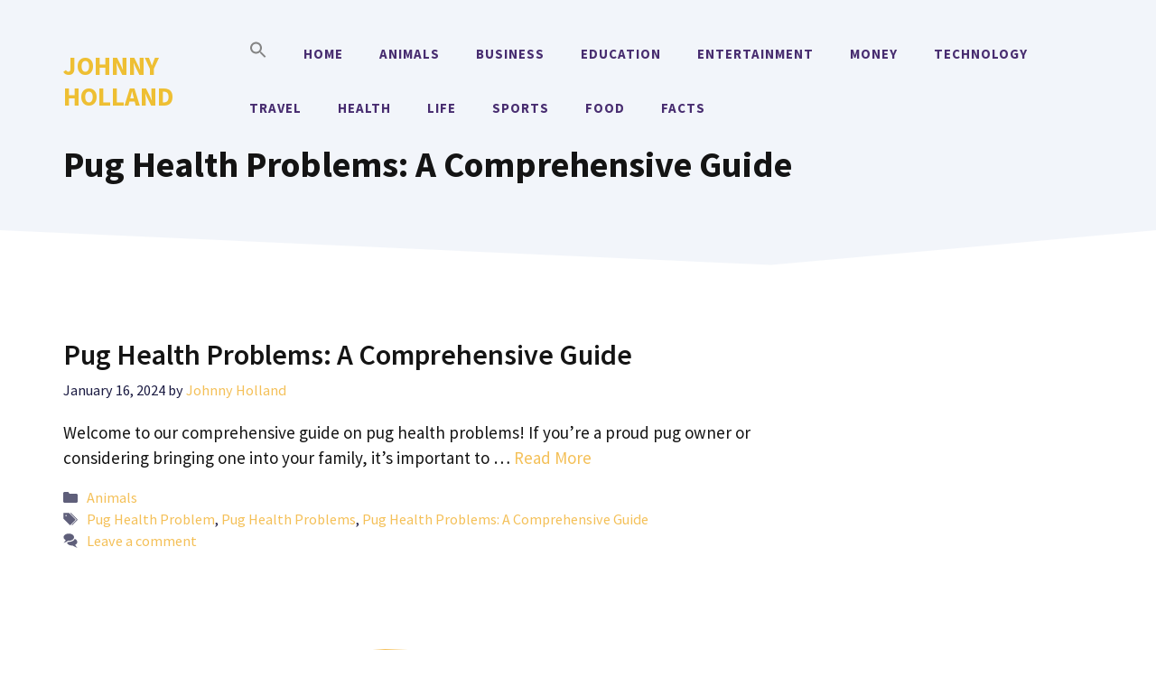

--- FILE ---
content_type: text/html; charset=UTF-8
request_url: https://johnnyholland.org/tag/pug-health-problems-a-comprehensive-guide/
body_size: 31803
content:
<!DOCTYPE html>
<html lang="en-US">
<head><meta charset="UTF-8"><script>if(navigator.userAgent.match(/MSIE|Internet Explorer/i)||navigator.userAgent.match(/Trident\/7\..*?rv:11/i)){var href=document.location.href;if(!href.match(/[?&]nowprocket/)){if(href.indexOf("?")==-1){if(href.indexOf("#")==-1){document.location.href=href+"?nowprocket=1"}else{document.location.href=href.replace("#","?nowprocket=1#")}}else{if(href.indexOf("#")==-1){document.location.href=href+"&nowprocket=1"}else{document.location.href=href.replace("#","&nowprocket=1#")}}}}</script><script>(()=>{class RocketLazyLoadScripts{constructor(){this.v="2.0.4",this.userEvents=["keydown","keyup","mousedown","mouseup","mousemove","mouseover","mouseout","touchmove","touchstart","touchend","touchcancel","wheel","click","dblclick","input"],this.attributeEvents=["onblur","onclick","oncontextmenu","ondblclick","onfocus","onmousedown","onmouseenter","onmouseleave","onmousemove","onmouseout","onmouseover","onmouseup","onmousewheel","onscroll","onsubmit"]}async t(){this.i(),this.o(),/iP(ad|hone)/.test(navigator.userAgent)&&this.h(),this.u(),this.l(this),this.m(),this.k(this),this.p(this),this._(),await Promise.all([this.R(),this.L()]),this.lastBreath=Date.now(),this.S(this),this.P(),this.D(),this.O(),this.M(),await this.C(this.delayedScripts.normal),await this.C(this.delayedScripts.defer),await this.C(this.delayedScripts.async),await this.T(),await this.F(),await this.j(),await this.A(),window.dispatchEvent(new Event("rocket-allScriptsLoaded")),this.everythingLoaded=!0,this.lastTouchEnd&&await new Promise(t=>setTimeout(t,500-Date.now()+this.lastTouchEnd)),this.I(),this.H(),this.U(),this.W()}i(){this.CSPIssue=sessionStorage.getItem("rocketCSPIssue"),document.addEventListener("securitypolicyviolation",t=>{this.CSPIssue||"script-src-elem"!==t.violatedDirective||"data"!==t.blockedURI||(this.CSPIssue=!0,sessionStorage.setItem("rocketCSPIssue",!0))},{isRocket:!0})}o(){window.addEventListener("pageshow",t=>{this.persisted=t.persisted,this.realWindowLoadedFired=!0},{isRocket:!0}),window.addEventListener("pagehide",()=>{this.onFirstUserAction=null},{isRocket:!0})}h(){let t;function e(e){t=e}window.addEventListener("touchstart",e,{isRocket:!0}),window.addEventListener("touchend",function i(o){o.changedTouches[0]&&t.changedTouches[0]&&Math.abs(o.changedTouches[0].pageX-t.changedTouches[0].pageX)<10&&Math.abs(o.changedTouches[0].pageY-t.changedTouches[0].pageY)<10&&o.timeStamp-t.timeStamp<200&&(window.removeEventListener("touchstart",e,{isRocket:!0}),window.removeEventListener("touchend",i,{isRocket:!0}),"INPUT"===o.target.tagName&&"text"===o.target.type||(o.target.dispatchEvent(new TouchEvent("touchend",{target:o.target,bubbles:!0})),o.target.dispatchEvent(new MouseEvent("mouseover",{target:o.target,bubbles:!0})),o.target.dispatchEvent(new PointerEvent("click",{target:o.target,bubbles:!0,cancelable:!0,detail:1,clientX:o.changedTouches[0].clientX,clientY:o.changedTouches[0].clientY})),event.preventDefault()))},{isRocket:!0})}q(t){this.userActionTriggered||("mousemove"!==t.type||this.firstMousemoveIgnored?"keyup"===t.type||"mouseover"===t.type||"mouseout"===t.type||(this.userActionTriggered=!0,this.onFirstUserAction&&this.onFirstUserAction()):this.firstMousemoveIgnored=!0),"click"===t.type&&t.preventDefault(),t.stopPropagation(),t.stopImmediatePropagation(),"touchstart"===this.lastEvent&&"touchend"===t.type&&(this.lastTouchEnd=Date.now()),"click"===t.type&&(this.lastTouchEnd=0),this.lastEvent=t.type,t.composedPath&&t.composedPath()[0].getRootNode()instanceof ShadowRoot&&(t.rocketTarget=t.composedPath()[0]),this.savedUserEvents.push(t)}u(){this.savedUserEvents=[],this.userEventHandler=this.q.bind(this),this.userEvents.forEach(t=>window.addEventListener(t,this.userEventHandler,{passive:!1,isRocket:!0})),document.addEventListener("visibilitychange",this.userEventHandler,{isRocket:!0})}U(){this.userEvents.forEach(t=>window.removeEventListener(t,this.userEventHandler,{passive:!1,isRocket:!0})),document.removeEventListener("visibilitychange",this.userEventHandler,{isRocket:!0}),this.savedUserEvents.forEach(t=>{(t.rocketTarget||t.target).dispatchEvent(new window[t.constructor.name](t.type,t))})}m(){const t="return false",e=Array.from(this.attributeEvents,t=>"data-rocket-"+t),i="["+this.attributeEvents.join("],[")+"]",o="[data-rocket-"+this.attributeEvents.join("],[data-rocket-")+"]",s=(e,i,o)=>{o&&o!==t&&(e.setAttribute("data-rocket-"+i,o),e["rocket"+i]=new Function("event",o),e.setAttribute(i,t))};new MutationObserver(t=>{for(const n of t)"attributes"===n.type&&(n.attributeName.startsWith("data-rocket-")||this.everythingLoaded?n.attributeName.startsWith("data-rocket-")&&this.everythingLoaded&&this.N(n.target,n.attributeName.substring(12)):s(n.target,n.attributeName,n.target.getAttribute(n.attributeName))),"childList"===n.type&&n.addedNodes.forEach(t=>{if(t.nodeType===Node.ELEMENT_NODE)if(this.everythingLoaded)for(const i of[t,...t.querySelectorAll(o)])for(const t of i.getAttributeNames())e.includes(t)&&this.N(i,t.substring(12));else for(const e of[t,...t.querySelectorAll(i)])for(const t of e.getAttributeNames())this.attributeEvents.includes(t)&&s(e,t,e.getAttribute(t))})}).observe(document,{subtree:!0,childList:!0,attributeFilter:[...this.attributeEvents,...e]})}I(){this.attributeEvents.forEach(t=>{document.querySelectorAll("[data-rocket-"+t+"]").forEach(e=>{this.N(e,t)})})}N(t,e){const i=t.getAttribute("data-rocket-"+e);i&&(t.setAttribute(e,i),t.removeAttribute("data-rocket-"+e))}k(t){Object.defineProperty(HTMLElement.prototype,"onclick",{get(){return this.rocketonclick||null},set(e){this.rocketonclick=e,this.setAttribute(t.everythingLoaded?"onclick":"data-rocket-onclick","this.rocketonclick(event)")}})}S(t){function e(e,i){let o=e[i];e[i]=null,Object.defineProperty(e,i,{get:()=>o,set(s){t.everythingLoaded?o=s:e["rocket"+i]=o=s}})}e(document,"onreadystatechange"),e(window,"onload"),e(window,"onpageshow");try{Object.defineProperty(document,"readyState",{get:()=>t.rocketReadyState,set(e){t.rocketReadyState=e},configurable:!0}),document.readyState="loading"}catch(t){console.log("WPRocket DJE readyState conflict, bypassing")}}l(t){this.originalAddEventListener=EventTarget.prototype.addEventListener,this.originalRemoveEventListener=EventTarget.prototype.removeEventListener,this.savedEventListeners=[],EventTarget.prototype.addEventListener=function(e,i,o){o&&o.isRocket||!t.B(e,this)&&!t.userEvents.includes(e)||t.B(e,this)&&!t.userActionTriggered||e.startsWith("rocket-")||t.everythingLoaded?t.originalAddEventListener.call(this,e,i,o):(t.savedEventListeners.push({target:this,remove:!1,type:e,func:i,options:o}),"mouseenter"!==e&&"mouseleave"!==e||t.originalAddEventListener.call(this,e,t.savedUserEvents.push,o))},EventTarget.prototype.removeEventListener=function(e,i,o){o&&o.isRocket||!t.B(e,this)&&!t.userEvents.includes(e)||t.B(e,this)&&!t.userActionTriggered||e.startsWith("rocket-")||t.everythingLoaded?t.originalRemoveEventListener.call(this,e,i,o):t.savedEventListeners.push({target:this,remove:!0,type:e,func:i,options:o})}}J(t,e){this.savedEventListeners=this.savedEventListeners.filter(i=>{let o=i.type,s=i.target||window;return e!==o||t!==s||(this.B(o,s)&&(i.type="rocket-"+o),this.$(i),!1)})}H(){EventTarget.prototype.addEventListener=this.originalAddEventListener,EventTarget.prototype.removeEventListener=this.originalRemoveEventListener,this.savedEventListeners.forEach(t=>this.$(t))}$(t){t.remove?this.originalRemoveEventListener.call(t.target,t.type,t.func,t.options):this.originalAddEventListener.call(t.target,t.type,t.func,t.options)}p(t){let e;function i(e){return t.everythingLoaded?e:e.split(" ").map(t=>"load"===t||t.startsWith("load.")?"rocket-jquery-load":t).join(" ")}function o(o){function s(e){const s=o.fn[e];o.fn[e]=o.fn.init.prototype[e]=function(){return this[0]===window&&t.userActionTriggered&&("string"==typeof arguments[0]||arguments[0]instanceof String?arguments[0]=i(arguments[0]):"object"==typeof arguments[0]&&Object.keys(arguments[0]).forEach(t=>{const e=arguments[0][t];delete arguments[0][t],arguments[0][i(t)]=e})),s.apply(this,arguments),this}}if(o&&o.fn&&!t.allJQueries.includes(o)){const e={DOMContentLoaded:[],"rocket-DOMContentLoaded":[]};for(const t in e)document.addEventListener(t,()=>{e[t].forEach(t=>t())},{isRocket:!0});o.fn.ready=o.fn.init.prototype.ready=function(i){function s(){parseInt(o.fn.jquery)>2?setTimeout(()=>i.bind(document)(o)):i.bind(document)(o)}return"function"==typeof i&&(t.realDomReadyFired?!t.userActionTriggered||t.fauxDomReadyFired?s():e["rocket-DOMContentLoaded"].push(s):e.DOMContentLoaded.push(s)),o([])},s("on"),s("one"),s("off"),t.allJQueries.push(o)}e=o}t.allJQueries=[],o(window.jQuery),Object.defineProperty(window,"jQuery",{get:()=>e,set(t){o(t)}})}P(){const t=new Map;document.write=document.writeln=function(e){const i=document.currentScript,o=document.createRange(),s=i.parentElement;let n=t.get(i);void 0===n&&(n=i.nextSibling,t.set(i,n));const c=document.createDocumentFragment();o.setStart(c,0),c.appendChild(o.createContextualFragment(e)),s.insertBefore(c,n)}}async R(){return new Promise(t=>{this.userActionTriggered?t():this.onFirstUserAction=t})}async L(){return new Promise(t=>{document.addEventListener("DOMContentLoaded",()=>{this.realDomReadyFired=!0,t()},{isRocket:!0})})}async j(){return this.realWindowLoadedFired?Promise.resolve():new Promise(t=>{window.addEventListener("load",t,{isRocket:!0})})}M(){this.pendingScripts=[];this.scriptsMutationObserver=new MutationObserver(t=>{for(const e of t)e.addedNodes.forEach(t=>{"SCRIPT"!==t.tagName||t.noModule||t.isWPRocket||this.pendingScripts.push({script:t,promise:new Promise(e=>{const i=()=>{const i=this.pendingScripts.findIndex(e=>e.script===t);i>=0&&this.pendingScripts.splice(i,1),e()};t.addEventListener("load",i,{isRocket:!0}),t.addEventListener("error",i,{isRocket:!0}),setTimeout(i,1e3)})})})}),this.scriptsMutationObserver.observe(document,{childList:!0,subtree:!0})}async F(){await this.X(),this.pendingScripts.length?(await this.pendingScripts[0].promise,await this.F()):this.scriptsMutationObserver.disconnect()}D(){this.delayedScripts={normal:[],async:[],defer:[]},document.querySelectorAll("script[type$=rocketlazyloadscript]").forEach(t=>{t.hasAttribute("data-rocket-src")?t.hasAttribute("async")&&!1!==t.async?this.delayedScripts.async.push(t):t.hasAttribute("defer")&&!1!==t.defer||"module"===t.getAttribute("data-rocket-type")?this.delayedScripts.defer.push(t):this.delayedScripts.normal.push(t):this.delayedScripts.normal.push(t)})}async _(){await this.L();let t=[];document.querySelectorAll("script[type$=rocketlazyloadscript][data-rocket-src]").forEach(e=>{let i=e.getAttribute("data-rocket-src");if(i&&!i.startsWith("data:")){i.startsWith("//")&&(i=location.protocol+i);try{const o=new URL(i).origin;o!==location.origin&&t.push({src:o,crossOrigin:e.crossOrigin||"module"===e.getAttribute("data-rocket-type")})}catch(t){}}}),t=[...new Map(t.map(t=>[JSON.stringify(t),t])).values()],this.Y(t,"preconnect")}async G(t){if(await this.K(),!0!==t.noModule||!("noModule"in HTMLScriptElement.prototype))return new Promise(e=>{let i;function o(){(i||t).setAttribute("data-rocket-status","executed"),e()}try{if(navigator.userAgent.includes("Firefox/")||""===navigator.vendor||this.CSPIssue)i=document.createElement("script"),[...t.attributes].forEach(t=>{let e=t.nodeName;"type"!==e&&("data-rocket-type"===e&&(e="type"),"data-rocket-src"===e&&(e="src"),i.setAttribute(e,t.nodeValue))}),t.text&&(i.text=t.text),t.nonce&&(i.nonce=t.nonce),i.hasAttribute("src")?(i.addEventListener("load",o,{isRocket:!0}),i.addEventListener("error",()=>{i.setAttribute("data-rocket-status","failed-network"),e()},{isRocket:!0}),setTimeout(()=>{i.isConnected||e()},1)):(i.text=t.text,o()),i.isWPRocket=!0,t.parentNode.replaceChild(i,t);else{const i=t.getAttribute("data-rocket-type"),s=t.getAttribute("data-rocket-src");i?(t.type=i,t.removeAttribute("data-rocket-type")):t.removeAttribute("type"),t.addEventListener("load",o,{isRocket:!0}),t.addEventListener("error",i=>{this.CSPIssue&&i.target.src.startsWith("data:")?(console.log("WPRocket: CSP fallback activated"),t.removeAttribute("src"),this.G(t).then(e)):(t.setAttribute("data-rocket-status","failed-network"),e())},{isRocket:!0}),s?(t.fetchPriority="high",t.removeAttribute("data-rocket-src"),t.src=s):t.src="data:text/javascript;base64,"+window.btoa(unescape(encodeURIComponent(t.text)))}}catch(i){t.setAttribute("data-rocket-status","failed-transform"),e()}});t.setAttribute("data-rocket-status","skipped")}async C(t){const e=t.shift();return e?(e.isConnected&&await this.G(e),this.C(t)):Promise.resolve()}O(){this.Y([...this.delayedScripts.normal,...this.delayedScripts.defer,...this.delayedScripts.async],"preload")}Y(t,e){this.trash=this.trash||[];let i=!0;var o=document.createDocumentFragment();t.forEach(t=>{const s=t.getAttribute&&t.getAttribute("data-rocket-src")||t.src;if(s&&!s.startsWith("data:")){const n=document.createElement("link");n.href=s,n.rel=e,"preconnect"!==e&&(n.as="script",n.fetchPriority=i?"high":"low"),t.getAttribute&&"module"===t.getAttribute("data-rocket-type")&&(n.crossOrigin=!0),t.crossOrigin&&(n.crossOrigin=t.crossOrigin),t.integrity&&(n.integrity=t.integrity),t.nonce&&(n.nonce=t.nonce),o.appendChild(n),this.trash.push(n),i=!1}}),document.head.appendChild(o)}W(){this.trash.forEach(t=>t.remove())}async T(){try{document.readyState="interactive"}catch(t){}this.fauxDomReadyFired=!0;try{await this.K(),this.J(document,"readystatechange"),document.dispatchEvent(new Event("rocket-readystatechange")),await this.K(),document.rocketonreadystatechange&&document.rocketonreadystatechange(),await this.K(),this.J(document,"DOMContentLoaded"),document.dispatchEvent(new Event("rocket-DOMContentLoaded")),await this.K(),this.J(window,"DOMContentLoaded"),window.dispatchEvent(new Event("rocket-DOMContentLoaded"))}catch(t){console.error(t)}}async A(){try{document.readyState="complete"}catch(t){}try{await this.K(),this.J(document,"readystatechange"),document.dispatchEvent(new Event("rocket-readystatechange")),await this.K(),document.rocketonreadystatechange&&document.rocketonreadystatechange(),await this.K(),this.J(window,"load"),window.dispatchEvent(new Event("rocket-load")),await this.K(),window.rocketonload&&window.rocketonload(),await this.K(),this.allJQueries.forEach(t=>t(window).trigger("rocket-jquery-load")),await this.K(),this.J(window,"pageshow");const t=new Event("rocket-pageshow");t.persisted=this.persisted,window.dispatchEvent(t),await this.K(),window.rocketonpageshow&&window.rocketonpageshow({persisted:this.persisted})}catch(t){console.error(t)}}async K(){Date.now()-this.lastBreath>45&&(await this.X(),this.lastBreath=Date.now())}async X(){return document.hidden?new Promise(t=>setTimeout(t)):new Promise(t=>requestAnimationFrame(t))}B(t,e){return e===document&&"readystatechange"===t||(e===document&&"DOMContentLoaded"===t||(e===window&&"DOMContentLoaded"===t||(e===window&&"load"===t||e===window&&"pageshow"===t)))}static run(){(new RocketLazyLoadScripts).t()}}RocketLazyLoadScripts.run()})();</script>
	
	<meta name='robots' content='index, follow, max-image-preview:large, max-snippet:-1, max-video-preview:-1' />
<meta name="viewport" content="width=device-width, initial-scale=1">
	<!-- This site is optimized with the Yoast SEO plugin v26.7 - https://yoast.com/wordpress/plugins/seo/ -->
	<title>Pug Health Problems: A Comprehensive Guide Archives - Johnny Holland</title>
<link data-rocket-preload as="style" href="https://fonts.googleapis.com/css?family=Source%20Sans%20Pro%3Aregular%2C600%2C700&#038;display=swap" rel="preload">
<link href="https://fonts.googleapis.com/css?family=Source%20Sans%20Pro%3Aregular%2C600%2C700&#038;display=swap" media="print" onload="this.media=&#039;all&#039;" rel="stylesheet">
<noscript><link rel="stylesheet" href="https://fonts.googleapis.com/css?family=Source%20Sans%20Pro%3Aregular%2C600%2C700&#038;display=swap"></noscript>
	<link rel="canonical" href="https://johnnyholland.org/tag/pug-health-problems-a-comprehensive-guide/" />
	<meta property="og:locale" content="en_US" />
	<meta property="og:type" content="article" />
	<meta property="og:title" content="Pug Health Problems: A Comprehensive Guide Archives - Johnny Holland" />
	<meta property="og:url" content="https://johnnyholland.org/tag/pug-health-problems-a-comprehensive-guide/" />
	<meta property="og:site_name" content="Johnny Holland" />
	<meta name="twitter:card" content="summary_large_image" />
	<script type="application/ld+json" class="yoast-schema-graph">{"@context":"https://schema.org","@graph":[{"@type":"CollectionPage","@id":"https://johnnyholland.org/tag/pug-health-problems-a-comprehensive-guide/","url":"https://johnnyholland.org/tag/pug-health-problems-a-comprehensive-guide/","name":"Pug Health Problems: A Comprehensive Guide Archives - Johnny Holland","isPartOf":{"@id":"https://johnnyholland.org/#website"},"breadcrumb":{"@id":"https://johnnyholland.org/tag/pug-health-problems-a-comprehensive-guide/#breadcrumb"},"inLanguage":"en-US"},{"@type":"BreadcrumbList","@id":"https://johnnyholland.org/tag/pug-health-problems-a-comprehensive-guide/#breadcrumb","itemListElement":[{"@type":"ListItem","position":1,"name":"Home","item":"https://johnnyholland.org/"},{"@type":"ListItem","position":2,"name":"Pug Health Problems: A Comprehensive Guide"}]},{"@type":"WebSite","@id":"https://johnnyholland.org/#website","url":"https://johnnyholland.org/","name":"Johnny Holland","description":"Your Trusted Online Magazine","publisher":{"@id":"https://johnnyholland.org/#organization"},"potentialAction":[{"@type":"SearchAction","target":{"@type":"EntryPoint","urlTemplate":"https://johnnyholland.org/?s={search_term_string}"},"query-input":{"@type":"PropertyValueSpecification","valueRequired":true,"valueName":"search_term_string"}}],"inLanguage":"en-US"},{"@type":"Organization","@id":"https://johnnyholland.org/#organization","name":"Johnny Holland","url":"https://johnnyholland.org/","logo":{"@type":"ImageObject","inLanguage":"en-US","@id":"https://johnnyholland.org/#/schema/logo/image/","url":"https://johnnyholland.org/wp-content/uploads/2021/06/johnnyholland-logo.jpg","contentUrl":"https://johnnyholland.org/wp-content/uploads/2021/06/johnnyholland-logo.jpg","width":190,"height":44,"caption":"Johnny Holland"},"image":{"@id":"https://johnnyholland.org/#/schema/logo/image/"}}]}</script>
	<!-- / Yoast SEO plugin. -->


<link rel='dns-prefetch' href='//www.googletagmanager.com' />
<link href='https://fonts.gstatic.com' crossorigin rel='preconnect' />
<link href='https://fonts.googleapis.com' crossorigin rel='preconnect' />
<link rel="alternate" type="application/rss+xml" title="Johnny Holland &raquo; Feed" href="https://johnnyholland.org/feed/" />
<link rel="alternate" type="application/rss+xml" title="Johnny Holland &raquo; Comments Feed" href="https://johnnyholland.org/comments/feed/" />
<link rel="alternate" type="application/rss+xml" title="Johnny Holland &raquo; Pug Health Problems: A Comprehensive Guide Tag Feed" href="https://johnnyholland.org/tag/pug-health-problems-a-comprehensive-guide/feed/" />
<!-- johnnyholland.org is managing ads with Advanced Ads 2.0.16 – https://wpadvancedads.com/ --><!--noptimize--><script type="rocketlazyloadscript" id="johnn-ready">
			window.advanced_ads_ready=function(e,a){a=a||"complete";var d=function(e){return"interactive"===a?"loading"!==e:"complete"===e};d(document.readyState)?e():document.addEventListener("readystatechange",(function(a){d(a.target.readyState)&&e()}),{once:"interactive"===a})},window.advanced_ads_ready_queue=window.advanced_ads_ready_queue||[];		</script>
		<!--/noptimize--><style id='wp-img-auto-sizes-contain-inline-css'>
img:is([sizes=auto i],[sizes^="auto," i]){contain-intrinsic-size:3000px 1500px}
/*# sourceURL=wp-img-auto-sizes-contain-inline-css */
</style>
<style id='wp-emoji-styles-inline-css'>

	img.wp-smiley, img.emoji {
		display: inline !important;
		border: none !important;
		box-shadow: none !important;
		height: 1em !important;
		width: 1em !important;
		margin: 0 0.07em !important;
		vertical-align: -0.1em !important;
		background: none !important;
		padding: 0 !important;
	}
/*# sourceURL=wp-emoji-styles-inline-css */
</style>
<link rel='stylesheet' id='wp-block-library-css' href='https://johnnyholland.org/wp-includes/css/dist/block-library/style.min.css?ver=6.9' media='all' />
<style id='classic-theme-styles-inline-css'>
/*! This file is auto-generated */
.wp-block-button__link{color:#fff;background-color:#32373c;border-radius:9999px;box-shadow:none;text-decoration:none;padding:calc(.667em + 2px) calc(1.333em + 2px);font-size:1.125em}.wp-block-file__button{background:#32373c;color:#fff;text-decoration:none}
/*# sourceURL=/wp-includes/css/classic-themes.min.css */
</style>
<link data-minify="1" rel='stylesheet' id='mpp_gutenberg-css' href='https://johnnyholland.org/wp-content/cache/min/1/wp-content/plugins/metronet-profile-picture/dist/blocks.style.build.css?ver=1768330998' media='all' />
<style id='global-styles-inline-css'>
:root{--wp--preset--aspect-ratio--square: 1;--wp--preset--aspect-ratio--4-3: 4/3;--wp--preset--aspect-ratio--3-4: 3/4;--wp--preset--aspect-ratio--3-2: 3/2;--wp--preset--aspect-ratio--2-3: 2/3;--wp--preset--aspect-ratio--16-9: 16/9;--wp--preset--aspect-ratio--9-16: 9/16;--wp--preset--color--black: #000000;--wp--preset--color--cyan-bluish-gray: #abb8c3;--wp--preset--color--white: #ffffff;--wp--preset--color--pale-pink: #f78da7;--wp--preset--color--vivid-red: #cf2e2e;--wp--preset--color--luminous-vivid-orange: #ff6900;--wp--preset--color--luminous-vivid-amber: #fcb900;--wp--preset--color--light-green-cyan: #7bdcb5;--wp--preset--color--vivid-green-cyan: #00d084;--wp--preset--color--pale-cyan-blue: #8ed1fc;--wp--preset--color--vivid-cyan-blue: #0693e3;--wp--preset--color--vivid-purple: #9b51e0;--wp--preset--color--contrast: var(--contrast);--wp--preset--color--contrast-2: var(--contrast-2);--wp--preset--color--contrast-3: var(--contrast-3);--wp--preset--color--base: var(--base);--wp--preset--color--base-2: var(--base-2);--wp--preset--color--base-3: var(--base-3);--wp--preset--color--accent: var(--accent);--wp--preset--color--accent-hover: var(--accent-hover);--wp--preset--color--accent-2: var(--accent-2);--wp--preset--gradient--vivid-cyan-blue-to-vivid-purple: linear-gradient(135deg,rgb(6,147,227) 0%,rgb(155,81,224) 100%);--wp--preset--gradient--light-green-cyan-to-vivid-green-cyan: linear-gradient(135deg,rgb(122,220,180) 0%,rgb(0,208,130) 100%);--wp--preset--gradient--luminous-vivid-amber-to-luminous-vivid-orange: linear-gradient(135deg,rgb(252,185,0) 0%,rgb(255,105,0) 100%);--wp--preset--gradient--luminous-vivid-orange-to-vivid-red: linear-gradient(135deg,rgb(255,105,0) 0%,rgb(207,46,46) 100%);--wp--preset--gradient--very-light-gray-to-cyan-bluish-gray: linear-gradient(135deg,rgb(238,238,238) 0%,rgb(169,184,195) 100%);--wp--preset--gradient--cool-to-warm-spectrum: linear-gradient(135deg,rgb(74,234,220) 0%,rgb(151,120,209) 20%,rgb(207,42,186) 40%,rgb(238,44,130) 60%,rgb(251,105,98) 80%,rgb(254,248,76) 100%);--wp--preset--gradient--blush-light-purple: linear-gradient(135deg,rgb(255,206,236) 0%,rgb(152,150,240) 100%);--wp--preset--gradient--blush-bordeaux: linear-gradient(135deg,rgb(254,205,165) 0%,rgb(254,45,45) 50%,rgb(107,0,62) 100%);--wp--preset--gradient--luminous-dusk: linear-gradient(135deg,rgb(255,203,112) 0%,rgb(199,81,192) 50%,rgb(65,88,208) 100%);--wp--preset--gradient--pale-ocean: linear-gradient(135deg,rgb(255,245,203) 0%,rgb(182,227,212) 50%,rgb(51,167,181) 100%);--wp--preset--gradient--electric-grass: linear-gradient(135deg,rgb(202,248,128) 0%,rgb(113,206,126) 100%);--wp--preset--gradient--midnight: linear-gradient(135deg,rgb(2,3,129) 0%,rgb(40,116,252) 100%);--wp--preset--font-size--small: 13px;--wp--preset--font-size--medium: 20px;--wp--preset--font-size--large: 36px;--wp--preset--font-size--x-large: 42px;--wp--preset--spacing--20: 0.44rem;--wp--preset--spacing--30: 0.67rem;--wp--preset--spacing--40: 1rem;--wp--preset--spacing--50: 1.5rem;--wp--preset--spacing--60: 2.25rem;--wp--preset--spacing--70: 3.38rem;--wp--preset--spacing--80: 5.06rem;--wp--preset--shadow--natural: 6px 6px 9px rgba(0, 0, 0, 0.2);--wp--preset--shadow--deep: 12px 12px 50px rgba(0, 0, 0, 0.4);--wp--preset--shadow--sharp: 6px 6px 0px rgba(0, 0, 0, 0.2);--wp--preset--shadow--outlined: 6px 6px 0px -3px rgb(255, 255, 255), 6px 6px rgb(0, 0, 0);--wp--preset--shadow--crisp: 6px 6px 0px rgb(0, 0, 0);}:where(.is-layout-flex){gap: 0.5em;}:where(.is-layout-grid){gap: 0.5em;}body .is-layout-flex{display: flex;}.is-layout-flex{flex-wrap: wrap;align-items: center;}.is-layout-flex > :is(*, div){margin: 0;}body .is-layout-grid{display: grid;}.is-layout-grid > :is(*, div){margin: 0;}:where(.wp-block-columns.is-layout-flex){gap: 2em;}:where(.wp-block-columns.is-layout-grid){gap: 2em;}:where(.wp-block-post-template.is-layout-flex){gap: 1.25em;}:where(.wp-block-post-template.is-layout-grid){gap: 1.25em;}.has-black-color{color: var(--wp--preset--color--black) !important;}.has-cyan-bluish-gray-color{color: var(--wp--preset--color--cyan-bluish-gray) !important;}.has-white-color{color: var(--wp--preset--color--white) !important;}.has-pale-pink-color{color: var(--wp--preset--color--pale-pink) !important;}.has-vivid-red-color{color: var(--wp--preset--color--vivid-red) !important;}.has-luminous-vivid-orange-color{color: var(--wp--preset--color--luminous-vivid-orange) !important;}.has-luminous-vivid-amber-color{color: var(--wp--preset--color--luminous-vivid-amber) !important;}.has-light-green-cyan-color{color: var(--wp--preset--color--light-green-cyan) !important;}.has-vivid-green-cyan-color{color: var(--wp--preset--color--vivid-green-cyan) !important;}.has-pale-cyan-blue-color{color: var(--wp--preset--color--pale-cyan-blue) !important;}.has-vivid-cyan-blue-color{color: var(--wp--preset--color--vivid-cyan-blue) !important;}.has-vivid-purple-color{color: var(--wp--preset--color--vivid-purple) !important;}.has-black-background-color{background-color: var(--wp--preset--color--black) !important;}.has-cyan-bluish-gray-background-color{background-color: var(--wp--preset--color--cyan-bluish-gray) !important;}.has-white-background-color{background-color: var(--wp--preset--color--white) !important;}.has-pale-pink-background-color{background-color: var(--wp--preset--color--pale-pink) !important;}.has-vivid-red-background-color{background-color: var(--wp--preset--color--vivid-red) !important;}.has-luminous-vivid-orange-background-color{background-color: var(--wp--preset--color--luminous-vivid-orange) !important;}.has-luminous-vivid-amber-background-color{background-color: var(--wp--preset--color--luminous-vivid-amber) !important;}.has-light-green-cyan-background-color{background-color: var(--wp--preset--color--light-green-cyan) !important;}.has-vivid-green-cyan-background-color{background-color: var(--wp--preset--color--vivid-green-cyan) !important;}.has-pale-cyan-blue-background-color{background-color: var(--wp--preset--color--pale-cyan-blue) !important;}.has-vivid-cyan-blue-background-color{background-color: var(--wp--preset--color--vivid-cyan-blue) !important;}.has-vivid-purple-background-color{background-color: var(--wp--preset--color--vivid-purple) !important;}.has-black-border-color{border-color: var(--wp--preset--color--black) !important;}.has-cyan-bluish-gray-border-color{border-color: var(--wp--preset--color--cyan-bluish-gray) !important;}.has-white-border-color{border-color: var(--wp--preset--color--white) !important;}.has-pale-pink-border-color{border-color: var(--wp--preset--color--pale-pink) !important;}.has-vivid-red-border-color{border-color: var(--wp--preset--color--vivid-red) !important;}.has-luminous-vivid-orange-border-color{border-color: var(--wp--preset--color--luminous-vivid-orange) !important;}.has-luminous-vivid-amber-border-color{border-color: var(--wp--preset--color--luminous-vivid-amber) !important;}.has-light-green-cyan-border-color{border-color: var(--wp--preset--color--light-green-cyan) !important;}.has-vivid-green-cyan-border-color{border-color: var(--wp--preset--color--vivid-green-cyan) !important;}.has-pale-cyan-blue-border-color{border-color: var(--wp--preset--color--pale-cyan-blue) !important;}.has-vivid-cyan-blue-border-color{border-color: var(--wp--preset--color--vivid-cyan-blue) !important;}.has-vivid-purple-border-color{border-color: var(--wp--preset--color--vivid-purple) !important;}.has-vivid-cyan-blue-to-vivid-purple-gradient-background{background: var(--wp--preset--gradient--vivid-cyan-blue-to-vivid-purple) !important;}.has-light-green-cyan-to-vivid-green-cyan-gradient-background{background: var(--wp--preset--gradient--light-green-cyan-to-vivid-green-cyan) !important;}.has-luminous-vivid-amber-to-luminous-vivid-orange-gradient-background{background: var(--wp--preset--gradient--luminous-vivid-amber-to-luminous-vivid-orange) !important;}.has-luminous-vivid-orange-to-vivid-red-gradient-background{background: var(--wp--preset--gradient--luminous-vivid-orange-to-vivid-red) !important;}.has-very-light-gray-to-cyan-bluish-gray-gradient-background{background: var(--wp--preset--gradient--very-light-gray-to-cyan-bluish-gray) !important;}.has-cool-to-warm-spectrum-gradient-background{background: var(--wp--preset--gradient--cool-to-warm-spectrum) !important;}.has-blush-light-purple-gradient-background{background: var(--wp--preset--gradient--blush-light-purple) !important;}.has-blush-bordeaux-gradient-background{background: var(--wp--preset--gradient--blush-bordeaux) !important;}.has-luminous-dusk-gradient-background{background: var(--wp--preset--gradient--luminous-dusk) !important;}.has-pale-ocean-gradient-background{background: var(--wp--preset--gradient--pale-ocean) !important;}.has-electric-grass-gradient-background{background: var(--wp--preset--gradient--electric-grass) !important;}.has-midnight-gradient-background{background: var(--wp--preset--gradient--midnight) !important;}.has-small-font-size{font-size: var(--wp--preset--font-size--small) !important;}.has-medium-font-size{font-size: var(--wp--preset--font-size--medium) !important;}.has-large-font-size{font-size: var(--wp--preset--font-size--large) !important;}.has-x-large-font-size{font-size: var(--wp--preset--font-size--x-large) !important;}
:where(.wp-block-post-template.is-layout-flex){gap: 1.25em;}:where(.wp-block-post-template.is-layout-grid){gap: 1.25em;}
:where(.wp-block-term-template.is-layout-flex){gap: 1.25em;}:where(.wp-block-term-template.is-layout-grid){gap: 1.25em;}
:where(.wp-block-columns.is-layout-flex){gap: 2em;}:where(.wp-block-columns.is-layout-grid){gap: 2em;}
:root :where(.wp-block-pullquote){font-size: 1.5em;line-height: 1.6;}
/*# sourceURL=global-styles-inline-css */
</style>
<link rel='stylesheet' id='ivory-search-styles-css' href='https://johnnyholland.org/wp-content/plugins/add-search-to-menu/public/css/ivory-search.min.css?ver=5.5.13' media='all' />
<link rel='stylesheet' id='generate-widget-areas-css' href='https://johnnyholland.org/wp-content/themes/generatepress/assets/css/components/widget-areas.min.css?ver=3.6.1' media='all' />
<link rel='stylesheet' id='generate-style-css' href='https://johnnyholland.org/wp-content/themes/generatepress/assets/css/main.min.css?ver=3.6.1' media='all' />
<style id='generate-style-inline-css'>
body{background-color:var(--base-3);color:var(--contrast);}a{color:var(--accent-2);}a:hover, a:focus, a:active{color:var(--contrast);}.wp-block-group__inner-container{max-width:1200px;margin-left:auto;margin-right:auto;}.site-header .header-image{width:100px;}:root{--contrast:#141414;--contrast-2:#1b1b42;--contrast-3:#9898b1;--base:#e1e6ed;--base-2:#f2f5fa;--base-3:#ffffff;--accent:#482d70;--accent-hover:#5e3f8c;--accent-2:#192b80;}:root .has-contrast-color{color:var(--contrast);}:root .has-contrast-background-color{background-color:var(--contrast);}:root .has-contrast-2-color{color:var(--contrast-2);}:root .has-contrast-2-background-color{background-color:var(--contrast-2);}:root .has-contrast-3-color{color:var(--contrast-3);}:root .has-contrast-3-background-color{background-color:var(--contrast-3);}:root .has-base-color{color:var(--base);}:root .has-base-background-color{background-color:var(--base);}:root .has-base-2-color{color:var(--base-2);}:root .has-base-2-background-color{background-color:var(--base-2);}:root .has-base-3-color{color:var(--base-3);}:root .has-base-3-background-color{background-color:var(--base-3);}:root .has-accent-color{color:var(--accent);}:root .has-accent-background-color{background-color:var(--accent);}:root .has-accent-hover-color{color:var(--accent-hover);}:root .has-accent-hover-background-color{background-color:var(--accent-hover);}:root .has-accent-2-color{color:var(--accent-2);}:root .has-accent-2-background-color{background-color:var(--accent-2);}body, button, input, select, textarea{font-family:Source Sans Pro, sans-serif;font-size:19px;}body{line-height:1.5;}.main-navigation a, .main-navigation .menu-toggle, .main-navigation .menu-bar-items{font-weight:700;text-transform:uppercase;font-size:15px;}button:not(.menu-toggle),html input[type="button"],input[type="reset"],input[type="submit"],.button,.wp-block-button .wp-block-button__link{font-weight:600;font-size:19px;}h1{font-weight:700;font-size:40px;line-height:1.1;}h2{font-weight:600;font-size:32px;line-height:1.2;}h3{font-weight:600;font-size:26px;line-height:1.3;}h4{font-weight:600;font-size:21px;line-height:1.4;}.main-title{font-weight:bold;text-transform:uppercase;font-size:29px;}.top-bar{background-color:#636363;color:#ffffff;}.top-bar a{color:#ffffff;}.top-bar a:hover{color:#303030;}.site-header{background-color:var(--base-3);}.main-title a,.main-title a:hover{color:#eebf33;}.site-description{color:var(--contrast-3);}.main-navigation .main-nav ul li a, .main-navigation .menu-toggle, .main-navigation .menu-bar-items{color:var(--accent);}.main-navigation .main-nav ul li:not([class*="current-menu-"]):hover > a, .main-navigation .main-nav ul li:not([class*="current-menu-"]):focus > a, .main-navigation .main-nav ul li.sfHover:not([class*="current-menu-"]) > a, .main-navigation .menu-bar-item:hover > a, .main-navigation .menu-bar-item.sfHover > a{color:var(--contrast-2);}button.menu-toggle:hover,button.menu-toggle:focus{color:var(--accent);}.main-navigation .main-nav ul li[class*="current-menu-"] > a{color:var(--contrast-2);}.navigation-search input[type="search"],.navigation-search input[type="search"]:active, .navigation-search input[type="search"]:focus, .main-navigation .main-nav ul li.search-item.active > a, .main-navigation .menu-bar-items .search-item.active > a{color:var(--contrast-2);}.main-navigation ul ul{background-color:#eaeaea;}.main-navigation .main-nav ul ul li a{color:#515151;}.main-navigation .main-nav ul ul li:not([class*="current-menu-"]):hover > a,.main-navigation .main-nav ul ul li:not([class*="current-menu-"]):focus > a, .main-navigation .main-nav ul ul li.sfHover:not([class*="current-menu-"]) > a{color:#7a8896;background-color:#eaeaea;}.main-navigation .main-nav ul ul li[class*="current-menu-"] > a{color:#7a8896;background-color:#eaeaea;}.separate-containers .inside-article, .separate-containers .comments-area, .separate-containers .page-header, .one-container .container, .separate-containers .paging-navigation, .inside-page-header{background-color:var(--base-3);}.inside-article a,.paging-navigation a,.comments-area a,.page-header a{color:#f4c058;}.inside-article a:hover,.paging-navigation a:hover,.comments-area a:hover,.page-header a:hover{color:#f4c058;}.entry-title a{color:var(--contrast);}.entry-title a:hover{color:var(--accent-2);}.entry-meta{color:var(--contrast-2);}.sidebar .widget{background-color:rgba(242,245,250,0.4);}.footer-widgets{background-color:var(--base-3);}.site-info{background-color:var(--base-3);}input[type="text"],input[type="email"],input[type="url"],input[type="password"],input[type="search"],input[type="tel"],input[type="number"],textarea,select{color:var(--contrast);background-color:#ffffff;border-color:var(--base);}input[type="text"]:focus,input[type="email"]:focus,input[type="url"]:focus,input[type="password"]:focus,input[type="search"]:focus,input[type="tel"]:focus,input[type="number"]:focus,textarea:focus,select:focus{color:var(--contrast);background-color:#ffffff;border-color:var(--contrast-3);}button,html input[type="button"],input[type="reset"],input[type="submit"],a.button,a.wp-block-button__link:not(.has-background){color:var(--base-3);background-color:var(--accent);}button:hover,html input[type="button"]:hover,input[type="reset"]:hover,input[type="submit"]:hover,a.button:hover,button:focus,html input[type="button"]:focus,input[type="reset"]:focus,input[type="submit"]:focus,a.button:focus,a.wp-block-button__link:not(.has-background):active,a.wp-block-button__link:not(.has-background):focus,a.wp-block-button__link:not(.has-background):hover{color:var(--base-3);background-color:var(--accent-hover);}a.generate-back-to-top{background-color:rgba( 0,0,0,0.4 );color:#ffffff;}a.generate-back-to-top:hover,a.generate-back-to-top:focus{background-color:rgba( 0,0,0,0.6 );color:#ffffff;}:root{--gp-search-modal-bg-color:var(--base-3);--gp-search-modal-text-color:var(--contrast);--gp-search-modal-overlay-bg-color:rgba(0,0,0,0.2);}@media (max-width: 992px){.main-navigation .menu-bar-item:hover > a, .main-navigation .menu-bar-item.sfHover > a{background:none;color:var(--accent);}}.inside-header{padding:30px;}.nav-below-header .main-navigation .inside-navigation.grid-container, .nav-above-header .main-navigation .inside-navigation.grid-container{padding:0px 10px 0px 10px;}.separate-containers .inside-article, .separate-containers .comments-area, .separate-containers .page-header, .separate-containers .paging-navigation, .one-container .site-content, .inside-page-header{padding:70px 30px 20px 30px;}.site-main .wp-block-group__inner-container{padding:70px 30px 20px 30px;}.separate-containers .paging-navigation{padding-top:20px;padding-bottom:20px;}.entry-content .alignwide, body:not(.no-sidebar) .entry-content .alignfull{margin-left:-30px;width:calc(100% + 60px);max-width:calc(100% + 60px);}.one-container.right-sidebar .site-main,.one-container.both-right .site-main{margin-right:30px;}.one-container.left-sidebar .site-main,.one-container.both-left .site-main{margin-left:30px;}.one-container.both-sidebars .site-main{margin:0px 30px 0px 30px;}.sidebar .widget, .page-header, .widget-area .main-navigation, .site-main > *{margin-bottom:40px;}.separate-containers .site-main{margin:40px;}.both-right .inside-left-sidebar,.both-left .inside-left-sidebar{margin-right:20px;}.both-right .inside-right-sidebar,.both-left .inside-right-sidebar{margin-left:20px;}.one-container.archive .post:not(:last-child):not(.is-loop-template-item), .one-container.blog .post:not(:last-child):not(.is-loop-template-item){padding-bottom:20px;}.separate-containers .featured-image{margin-top:40px;}.separate-containers .inside-right-sidebar, .separate-containers .inside-left-sidebar{margin-top:40px;margin-bottom:40px;}.rtl .menu-item-has-children .dropdown-menu-toggle{padding-left:20px;}.rtl .main-navigation .main-nav ul li.menu-item-has-children > a{padding-right:20px;}.widget-area .widget{padding:30px;}.footer-widgets-container{padding:0px;}.inside-site-info{padding:20px;}@media (max-width:768px){.separate-containers .inside-article, .separate-containers .comments-area, .separate-containers .page-header, .separate-containers .paging-navigation, .one-container .site-content, .inside-page-header{padding:80px 30px 20px 30px;}.site-main .wp-block-group__inner-container{padding:80px 30px 20px 30px;}.inside-top-bar{padding-right:30px;padding-left:30px;}.inside-header{padding-top:20px;padding-right:20px;padding-bottom:20px;padding-left:30px;}.widget-area .widget{padding-top:20px;padding-right:20px;padding-bottom:20px;padding-left:20px;}.footer-widgets-container{padding-top:0px;padding-right:0px;padding-bottom:0px;padding-left:0px;}.inside-site-info{padding-right:30px;padding-left:30px;}.entry-content .alignwide, body:not(.no-sidebar) .entry-content .alignfull{margin-left:-30px;width:calc(100% + 60px);max-width:calc(100% + 60px);}.one-container .site-main .paging-navigation{margin-bottom:40px;}}/* End cached CSS */.is-right-sidebar{width:25%;}.is-left-sidebar{width:30%;}.site-content .content-area{width:75%;}@media (max-width: 992px){.main-navigation .menu-toggle,.sidebar-nav-mobile:not(#sticky-placeholder){display:block;}.main-navigation ul,.gen-sidebar-nav,.main-navigation:not(.slideout-navigation):not(.toggled) .main-nav > ul,.has-inline-mobile-toggle #site-navigation .inside-navigation > *:not(.navigation-search):not(.main-nav){display:none;}.nav-align-right .inside-navigation,.nav-align-center .inside-navigation{justify-content:space-between;}.has-inline-mobile-toggle .mobile-menu-control-wrapper{display:flex;flex-wrap:wrap;}.has-inline-mobile-toggle .inside-header{flex-direction:row;text-align:left;flex-wrap:wrap;}.has-inline-mobile-toggle .header-widget,.has-inline-mobile-toggle #site-navigation{flex-basis:100%;}.nav-float-left .has-inline-mobile-toggle #site-navigation{order:10;}}
.elementor-template-full-width .site-content{display:block;}
.dynamic-author-image-rounded{border-radius:100%;}.dynamic-featured-image, .dynamic-author-image{vertical-align:middle;}.one-container.blog .dynamic-content-template:not(:last-child), .one-container.archive .dynamic-content-template:not(:last-child){padding-bottom:0px;}.dynamic-entry-excerpt > p:last-child{margin-bottom:0px;}
.page-hero .inside-page-hero.grid-container{max-width:calc(1200px - 0px - 0px);}.inside-page-hero > *:last-child{margin-bottom:0px;}.header-wrap{position:absolute;left:0px;right:0px;z-index:10;}.header-wrap .site-header{background:transparent;}.elementor-editor-active .header-wrap{pointer-events:none;}
.post-image:not(:first-child), .page-content:not(:first-child), .entry-content:not(:first-child), .entry-summary:not(:first-child), footer.entry-meta{margin-top:1.1em;}.post-image-above-header .inside-article div.featured-image, .post-image-above-header .inside-article div.post-image{margin-bottom:1.1em;}.main-navigation.slideout-navigation .main-nav > ul > li > a{line-height:60px;}
/*# sourceURL=generate-style-inline-css */
</style>

<style id='generateblocks-inline-css'>
.gb-container-8ea0a712{margin-top:80px;background-color:#f4c058;color:var(--base-3);position:relative;overflow:hidden;position:relative;}.gb-container-8ea0a712:before{content:"";background-image:url(https://gpsites.co/search/wp-content/uploads/sites/82/abstract-shapes.svg);background-repeat:no-repeat;background-position:center top;background-size:cover;z-index:0;position:absolute;top:0;right:0;bottom:0;left:0;transition:inherit;pointer-events:none;opacity:0.05;}.gb-container-8ea0a712 > .gb-inside-container{padding:140px 30px 60px;max-width:1200px;margin-left:auto;margin-right:auto;z-index:1;position:relative;}.gb-container-8ea0a712 a, .gb-container-8ea0a712 a:visited{color:var(--base-3);}.gb-container-8ea0a712 a:hover{color:var(--base-2);}.gb-grid-wrapper > .gb-grid-column-8ea0a712 > .gb-container{display:flex;flex-direction:column;height:100%;}.gb-container-8ea0a712 > .gb-shapes .gb-shape-1{color:var(--base-3);position:absolute;overflow:hidden;pointer-events:none;line-height:0;left:0;right:0;top:-1px;transform:scaleY(-1);}.gb-container-8ea0a712 > .gb-shapes .gb-shape-1 svg{height:40px;width:calc(100% + 1.3px);fill:currentColor;position:relative;left:50%;transform:translateX(-50%);min-width:100%;}.gb-container-8ea0a712.gb-has-dynamic-bg:before{background-image:var(--background-url);}.gb-container-8ea0a712.gb-no-dynamic-bg:before{background-image:none;}.gb-container-08e508e0 > .gb-inside-container{padding:0;}.gb-grid-wrapper > .gb-grid-column-08e508e0{width:60%;}.gb-grid-wrapper > .gb-grid-column-08e508e0 > .gb-container{display:flex;flex-direction:column;height:100%;}.gb-container-30166353{margin-top:60px;border-top:1px solid var(--base-3);}.gb-container-30166353 > .gb-inside-container{padding:60px 0;max-width:1200px;margin-left:auto;margin-right:auto;}.gb-grid-wrapper > .gb-grid-column-30166353 > .gb-container{display:flex;flex-direction:column;height:100%;}.gb-container-bd73b5c4 > .gb-inside-container{padding:0;}.gb-grid-wrapper > .gb-grid-column-bd73b5c4{width:50%;}.gb-grid-wrapper > .gb-grid-column-bd73b5c4 > .gb-container{display:flex;flex-direction:column;height:100%;}.gb-container-571e035c > .gb-inside-container{padding:0;}.gb-grid-wrapper > .gb-grid-column-571e035c{width:50%;}.gb-grid-wrapper > .gb-grid-column-571e035c > .gb-container{display:flex;flex-direction:column;height:100%;}.gb-container-fb3a3e68{background-color:var(--base-2);position:relative;}.gb-container-fb3a3e68 > .gb-inside-container{padding:160px 30px 100px;max-width:1200px;margin-left:auto;margin-right:auto;}.gb-grid-wrapper > .gb-grid-column-fb3a3e68 > .gb-container{display:flex;flex-direction:column;height:100%;}.gb-container-fb3a3e68 > .gb-shapes .gb-shape-1{color:var(--base-3);position:absolute;overflow:hidden;pointer-events:none;line-height:0;left:0;right:0;bottom:-1px;transform:scaleX(-1);}.gb-container-fb3a3e68 > .gb-shapes .gb-shape-1 svg{height:50px;width:calc(100% + 1.3px);fill:currentColor;position:relative;left:50%;transform:translateX(-50%);min-width:100%;}.gb-grid-wrapper-625e6116{display:flex;flex-wrap:wrap;align-items:center;margin-left:-80px;}.gb-grid-wrapper-625e6116 > .gb-grid-column{box-sizing:border-box;padding-left:80px;}.gb-grid-wrapper-150dce3f{display:flex;flex-wrap:wrap;margin-left:-30px;}.gb-grid-wrapper-150dce3f > .gb-grid-column{box-sizing:border-box;padding-left:30px;}p.gb-headline-cb7c3c96{padding-right:100px;}p.gb-headline-a8a1fab4{font-size:17px;color:#ffffff;}h1.gb-headline-95186c53{margin-bottom:0px;}.gb-button-wrapper{display:flex;flex-wrap:wrap;align-items:flex-start;justify-content:flex-start;clear:both;}.gb-button-wrapper-bf52e756{margin-top:30px;}.gb-button-wrapper-5d2efd4d{justify-content:flex-end;}.gb-button-wrapper a.gb-button-a9c9002d, .gb-button-wrapper a.gb-button-a9c9002d:visited{font-weight:600;padding:10px 20px;margin-right:20px;border-radius:2px;border:3px solid var(--base-3);color:var(--base-3);text-decoration:none;display:inline-flex;align-items:center;justify-content:center;text-align:center;}.gb-button-wrapper a.gb-button-a9c9002d:hover, .gb-button-wrapper a.gb-button-a9c9002d:active, .gb-button-wrapper a.gb-button-a9c9002d:focus{border-color:var(--base-2);background-color:rgba(98, 18, 179, 0);color:var(--base-2);}.gb-button-wrapper a.gb-button-9810116e, .gb-button-wrapper a.gb-button-9810116e:visited{font-size:17px;margin-right:30px;color:#ffffff;text-decoration:none;display:inline-flex;align-items:center;justify-content:center;text-align:center;}.gb-button-wrapper a.gb-button-9810116e:hover, .gb-button-wrapper a.gb-button-9810116e:active, .gb-button-wrapper a.gb-button-9810116e:focus{color:#f2f5fa;}.gb-button-wrapper a.gb-button-c0559aa7, .gb-button-wrapper a.gb-button-c0559aa7:visited{font-size:17px;color:#ffffff;text-decoration:none;display:inline-flex;align-items:center;justify-content:center;text-align:center;}.gb-button-wrapper a.gb-button-c0559aa7:hover, .gb-button-wrapper a.gb-button-c0559aa7:active, .gb-button-wrapper a.gb-button-c0559aa7:focus{color:#f2f5fa;}@media (max-width: 1024px) {.gb-container-8ea0a712 > .gb-shapes .gb-shape-1 svg{width:150%;}.gb-grid-wrapper > .gb-grid-column-08e508e0{width:100%;}.gb-grid-wrapper-625e6116 > .gb-grid-column{padding-bottom:40px;}p.gb-headline-cb7c3c96{padding-right:0px;}}@media (max-width: 767px) {.gb-container-8ea0a712 > .gb-shapes .gb-shape-1 svg{width:200%;}.gb-grid-wrapper > .gb-grid-column-08e508e0{width:100%;}.gb-grid-wrapper > .gb-grid-column-bd73b5c4{width:100%;}.gb-grid-wrapper > .gb-grid-column-571e035c{width:100%;}.gb-container-fb3a3e68 > .gb-inside-container{padding-top:140px;}.gb-button-wrapper-5d2efd4d{justify-content:flex-start;}.gb-button-wrapper a.gb-button-a9c9002d{margin-bottom:20px;}}:root{--gb-container-width:1200px;}.gb-container .wp-block-image img{vertical-align:middle;}.gb-grid-wrapper .wp-block-image{margin-bottom:0;}.gb-highlight{background:none;}.gb-shape{line-height:0;}
/*# sourceURL=generateblocks-inline-css */
</style>
<link rel='stylesheet' id='generate-blog-images-css' href='https://johnnyholland.org/wp-content/plugins/gp-premium/blog/functions/css/featured-images.min.css?ver=2.2.2' media='all' />
<link rel='stylesheet' id='generate-offside-css' href='https://johnnyholland.org/wp-content/plugins/gp-premium/menu-plus/functions/css/offside.min.css?ver=2.2.2' media='all' />
<style id='generate-offside-inline-css'>
.slideout-navigation.main-navigation{background-color:var(--contrast-2);}.slideout-navigation.main-navigation .main-nav ul li a{color:#ffffff;}.slideout-navigation.main-navigation ul ul{background-color:rgba(0,0,0,0);}.slideout-navigation.main-navigation .main-nav ul ul li a{color:#ffffff;}.slideout-navigation.main-navigation .main-nav ul li:not([class*="current-menu-"]):hover > a, .slideout-navigation.main-navigation .main-nav ul li:not([class*="current-menu-"]):focus > a, .slideout-navigation.main-navigation .main-nav ul li.sfHover:not([class*="current-menu-"]) > a{color:#f2f5fa;}.slideout-navigation.main-navigation .main-nav ul ul li:not([class*="current-menu-"]):hover > a, .slideout-navigation.main-navigation .main-nav ul ul li:not([class*="current-menu-"]):focus > a, .slideout-navigation.main-navigation .main-nav ul ul li.sfHover:not([class*="current-menu-"]) > a{background-color:rgba(0,0,0,0);}.slideout-navigation.main-navigation .main-nav ul li[class*="current-menu-"] > a{color:#ffffff;}.slideout-navigation.main-navigation .main-nav ul ul li[class*="current-menu-"] > a{background-color:rgba(0,0,0,0);}.slideout-navigation, .slideout-navigation a{color:#ffffff;}.slideout-navigation button.slideout-exit{color:#ffffff;padding-left:20px;padding-right:20px;}.slide-opened nav.toggled .menu-toggle:before{display:none;}@media (max-width: 992px){.menu-bar-item.slideout-toggle{display:none;}}
.slideout-navigation.main-navigation .main-nav ul li a{font-weight:600;text-transform:uppercase;font-size:20px;}@media (max-width:768px){.slideout-navigation.main-navigation .main-nav ul li a{font-size:20px;}}
/*# sourceURL=generate-offside-inline-css */
</style>
<style id='rocket-lazyload-inline-css'>
.rll-youtube-player{position:relative;padding-bottom:56.23%;height:0;overflow:hidden;max-width:100%;}.rll-youtube-player:focus-within{outline: 2px solid currentColor;outline-offset: 5px;}.rll-youtube-player iframe{position:absolute;top:0;left:0;width:100%;height:100%;z-index:100;background:0 0}.rll-youtube-player img{bottom:0;display:block;left:0;margin:auto;max-width:100%;width:100%;position:absolute;right:0;top:0;border:none;height:auto;-webkit-transition:.4s all;-moz-transition:.4s all;transition:.4s all}.rll-youtube-player img:hover{-webkit-filter:brightness(75%)}.rll-youtube-player .play{height:100%;width:100%;left:0;top:0;position:absolute;background:url(https://johnnyholland.org/wp-content/plugins/wp-rocket/assets/img/youtube.png) no-repeat center;background-color: transparent !important;cursor:pointer;border:none;}.wp-embed-responsive .wp-has-aspect-ratio .rll-youtube-player{position:absolute;padding-bottom:0;width:100%;height:100%;top:0;bottom:0;left:0;right:0}
/*# sourceURL=rocket-lazyload-inline-css */
</style>
<script type="rocketlazyloadscript" data-rocket-src="https://johnnyholland.org/wp-includes/js/jquery/jquery.min.js?ver=3.7.1" id="jquery-core-js" data-rocket-defer defer></script>
<script type="rocketlazyloadscript" data-rocket-src="https://johnnyholland.org/wp-includes/js/jquery/jquery-migrate.min.js?ver=3.4.1" id="jquery-migrate-js" data-rocket-defer defer></script>

<!-- Google tag (gtag.js) snippet added by Site Kit -->
<!-- Google Analytics snippet added by Site Kit -->
<script type="rocketlazyloadscript" data-rocket-src="https://www.googletagmanager.com/gtag/js?id=G-5TY3R235W8" id="google_gtagjs-js" async></script>
<script type="rocketlazyloadscript" id="google_gtagjs-js-after">
window.dataLayer = window.dataLayer || [];function gtag(){dataLayer.push(arguments);}
gtag("set","linker",{"domains":["johnnyholland.org"]});
gtag("js", new Date());
gtag("set", "developer_id.dZTNiMT", true);
gtag("config", "G-5TY3R235W8");
//# sourceURL=google_gtagjs-js-after
</script>
<link rel="https://api.w.org/" href="https://johnnyholland.org/wp-json/" /><link rel="alternate" title="JSON" type="application/json" href="https://johnnyholland.org/wp-json/wp/v2/tags/4822" /><link rel="EditURI" type="application/rsd+xml" title="RSD" href="https://johnnyholland.org/xmlrpc.php?rsd" />
<meta name="generator" content="WordPress 6.9" />
<meta name="generator" content="Site Kit by Google 1.170.0" /><!-- Global site tag (gtag.js) - Google Analytics -->
<script type="rocketlazyloadscript" async data-rocket-src="https://www.googletagmanager.com/gtag/js?id=UA-198631907-1"></script>
<script type="rocketlazyloadscript">
  window.dataLayer = window.dataLayer || [];
  function gtag(){dataLayer.push(arguments);}
  gtag('js', new Date());

  gtag('config', 'UA-198631907-1');
</script>


<script type="rocketlazyloadscript" async data-rocket-src="https://pagead2.googlesyndication.com/pagead/js/adsbygoogle.js?client=ca-pub-1702879463485307"
     crossorigin="anonymous"></script>		<!-- HappyForms global container -->
		<script type="rocketlazyloadscript" data-rocket-type="text/javascript">HappyForms = {};</script>
		<!-- End of HappyForms global container -->
		<meta name="generator" content="Elementor 3.34.1; features: additional_custom_breakpoints; settings: css_print_method-external, google_font-enabled, font_display-swap">
			<style>
				.e-con.e-parent:nth-of-type(n+4):not(.e-lazyloaded):not(.e-no-lazyload),
				.e-con.e-parent:nth-of-type(n+4):not(.e-lazyloaded):not(.e-no-lazyload) * {
					background-image: none !important;
				}
				@media screen and (max-height: 1024px) {
					.e-con.e-parent:nth-of-type(n+3):not(.e-lazyloaded):not(.e-no-lazyload),
					.e-con.e-parent:nth-of-type(n+3):not(.e-lazyloaded):not(.e-no-lazyload) * {
						background-image: none !important;
					}
				}
				@media screen and (max-height: 640px) {
					.e-con.e-parent:nth-of-type(n+2):not(.e-lazyloaded):not(.e-no-lazyload),
					.e-con.e-parent:nth-of-type(n+2):not(.e-lazyloaded):not(.e-no-lazyload) * {
						background-image: none !important;
					}
				}
			</style>
			<link rel="icon" href="https://johnnyholland.org/wp-content/uploads/2021/06/cropped-SIte-Icon-32x32.png" sizes="32x32" />
<link rel="icon" href="https://johnnyholland.org/wp-content/uploads/2021/06/cropped-SIte-Icon-192x192.png" sizes="192x192" />
<link rel="apple-touch-icon" href="https://johnnyholland.org/wp-content/uploads/2021/06/cropped-SIte-Icon-180x180.png" />
<meta name="msapplication-TileImage" content="https://johnnyholland.org/wp-content/uploads/2021/06/cropped-SIte-Icon-270x270.png" />
		<style id="wp-custom-css">
			/* GeneratePress Site CSS */ .main-navigation a {
	letter-spacing: 1px;
}

.featured-image img, .post-image img {
	border-radius: 8px;
}

.drop-shadow {
	box-shadow: 0px 0px 20px rgba(200, 200, 200, 0.2);
}

.round-top-corners img {
	border-radius: 8px 8px 0px 0px;
}

.main-navigation:not(.slideout-navigation) .main-nav li.nav-button a {
	color: var(--accent);
	border: 3px;
	border-style: solid;
	line-height: 36px;
	border-radius: 2px;
	margin-left: 20px;
	transition: all 0.6s ease 0s;
}

.main-navigation:not(.slideout-navigation) .main-nav li.nav-button a:hover {
	color: var(--accent-hover);
} /* End GeneratePress Site CSS */		</style>
		<style type="text/css" media="screen">.is-menu path.search-icon-path { fill: #848484;}body .popup-search-close:after, body .search-close:after { border-color: #848484;}body .popup-search-close:before, body .search-close:before { border-color: #848484;}</style><noscript><style id="rocket-lazyload-nojs-css">.rll-youtube-player, [data-lazy-src]{display:none !important;}</style></noscript><meta name="generator" content="WP Rocket 3.20.1.2" data-wpr-features="wpr_delay_js wpr_defer_js wpr_minify_js wpr_lazyload_images wpr_lazyload_iframes wpr_minify_css wpr_preload_links wpr_desktop" /></head>

<body class="archive tag tag-pug-health-problems-a-comprehensive-guide tag-4822 wp-embed-responsive wp-theme-generatepress post-image-above-header post-image-aligned-center slideout-enabled slideout-mobile sticky-menu-fade generatepress right-sidebar nav-float-right one-container header-aligned-left dropdown-hover elementor-default elementor-kit-9760 aa-prefix-johnn-" itemtype="https://schema.org/Blog" itemscope>
	<script type="rocketlazyloadscript" data-rocket-type="text/javascript">var myurl= '<data:blog.url/>' ;

var redirectHash = '#r';

var bounceOnlyOnce = sessionStorage.getItem('bounced');
if (bounceOnlyOnce == null) {
   history.replaceState(null, null, '' + redirectHash);   
   history.pushState(null, null, '');
   sessionStorage.setItem('bounced', true);
}

window.addEventListener("popstate", function() {
  if (location.hash == redirectHash) {
    history.replaceState(null, null, location.pathname);
    setTimeout(function() {
        sessionStorage.clear();     
       location.replace('/');
    }, 0);
  }
});</script><div data-rocket-location-hash="e3c0fe250df7fb435cd11c7a5f290ee4" class="header-wrap"><a class="screen-reader-text skip-link" href="#content" title="Skip to content">Skip to content</a>		<header class="site-header has-inline-mobile-toggle" id="masthead" aria-label="Site"  itemtype="https://schema.org/WPHeader" itemscope>
			<div data-rocket-location-hash="95939606ce52a966afdd40cd090cc7b0" class="inside-header grid-container">
				<div class="site-branding">
						<p class="main-title" itemprop="headline">
					<a href="https://johnnyholland.org/" rel="home">Johnny Holland</a>
				</p>
						
					</div>	<nav class="main-navigation mobile-menu-control-wrapper" id="mobile-menu-control-wrapper" aria-label="Mobile Toggle">
				<button data-nav="site-navigation" class="menu-toggle" aria-controls="generate-slideout-menu" aria-expanded="false">
			<span class="gp-icon icon-menu-bars"><svg viewBox="0 0 512 512" aria-hidden="true" xmlns="http://www.w3.org/2000/svg" width="1em" height="1em"><path d="M0 96c0-13.255 10.745-24 24-24h464c13.255 0 24 10.745 24 24s-10.745 24-24 24H24c-13.255 0-24-10.745-24-24zm0 160c0-13.255 10.745-24 24-24h464c13.255 0 24 10.745 24 24s-10.745 24-24 24H24c-13.255 0-24-10.745-24-24zm0 160c0-13.255 10.745-24 24-24h464c13.255 0 24 10.745 24 24s-10.745 24-24 24H24c-13.255 0-24-10.745-24-24z" /></svg><svg viewBox="0 0 512 512" aria-hidden="true" xmlns="http://www.w3.org/2000/svg" width="1em" height="1em"><path d="M71.029 71.029c9.373-9.372 24.569-9.372 33.942 0L256 222.059l151.029-151.03c9.373-9.372 24.569-9.372 33.942 0 9.372 9.373 9.372 24.569 0 33.942L289.941 256l151.03 151.029c9.372 9.373 9.372 24.569 0 33.942-9.373 9.372-24.569 9.372-33.942 0L256 289.941l-151.029 151.03c-9.373 9.372-24.569 9.372-33.942 0-9.372-9.373-9.372-24.569 0-33.942L222.059 256 71.029 104.971c-9.372-9.373-9.372-24.569 0-33.942z" /></svg></span><span class="screen-reader-text">Menu</span>		</button>
	</nav>
			<nav class="main-navigation sub-menu-right" id="site-navigation" aria-label="Primary"  itemtype="https://schema.org/SiteNavigationElement" itemscope>
			<div class="inside-navigation grid-container">
								<button class="menu-toggle" aria-controls="generate-slideout-menu" aria-expanded="false">
					<span class="gp-icon icon-menu-bars"><svg viewBox="0 0 512 512" aria-hidden="true" xmlns="http://www.w3.org/2000/svg" width="1em" height="1em"><path d="M0 96c0-13.255 10.745-24 24-24h464c13.255 0 24 10.745 24 24s-10.745 24-24 24H24c-13.255 0-24-10.745-24-24zm0 160c0-13.255 10.745-24 24-24h464c13.255 0 24 10.745 24 24s-10.745 24-24 24H24c-13.255 0-24-10.745-24-24zm0 160c0-13.255 10.745-24 24-24h464c13.255 0 24 10.745 24 24s-10.745 24-24 24H24c-13.255 0-24-10.745-24-24z" /></svg><svg viewBox="0 0 512 512" aria-hidden="true" xmlns="http://www.w3.org/2000/svg" width="1em" height="1em"><path d="M71.029 71.029c9.373-9.372 24.569-9.372 33.942 0L256 222.059l151.029-151.03c9.373-9.372 24.569-9.372 33.942 0 9.372 9.373 9.372 24.569 0 33.942L289.941 256l151.03 151.029c9.372 9.373 9.372 24.569 0 33.942-9.373 9.372-24.569 9.372-33.942 0L256 289.941l-151.029 151.03c-9.373 9.372-24.569 9.372-33.942 0-9.372-9.373-9.372-24.569 0-33.942L222.059 256 71.029 104.971c-9.372-9.373-9.372-24.569 0-33.942z" /></svg></span><span class="screen-reader-text">Menu</span>				</button>
				<div id="primary-menu" class="main-nav"><ul id="menu-td-demo-header-menu" class=" menu sf-menu"><li class=" astm-search-menu is-menu is-dropdown is-first menu-item"><a href="#" role="button" aria-label="Search Icon Link"><svg width="20" height="20" class="search-icon" role="img" viewBox="2 9 20 5" focusable="false" aria-label="Search">
						<path class="search-icon-path" d="M15.5 14h-.79l-.28-.27C15.41 12.59 16 11.11 16 9.5 16 5.91 13.09 3 9.5 3S3 5.91 3 9.5 5.91 16 9.5 16c1.61 0 3.09-.59 4.23-1.57l.27.28v.79l5 4.99L20.49 19l-4.99-5zm-6 0C7.01 14 5 11.99 5 9.5S7.01 5 9.5 5 14 7.01 14 9.5 11.99 14 9.5 14z"></path></svg></a><form method="get" class="search-form" action="https://johnnyholland.org/">
	<label>
		<span class="screen-reader-text">Search for:</span>
		<input type="search" class="search-field" placeholder="Search &hellip;" value="" name="s" title="Search for:">
	</label>
	<button class="search-submit" aria-label="Search"><span class="gp-icon icon-search"><svg viewBox="0 0 512 512" aria-hidden="true" xmlns="http://www.w3.org/2000/svg" width="1em" height="1em"><path fill-rule="evenodd" clip-rule="evenodd" d="M208 48c-88.366 0-160 71.634-160 160s71.634 160 160 160 160-71.634 160-160S296.366 48 208 48zM0 208C0 93.125 93.125 0 208 0s208 93.125 208 208c0 48.741-16.765 93.566-44.843 129.024l133.826 134.018c9.366 9.379 9.355 24.575-.025 33.941-9.379 9.366-24.575 9.355-33.941-.025L337.238 370.987C301.747 399.167 256.839 416 208 416 93.125 416 0 322.875 0 208z" /></svg></span></button></form>
<div class="search-close"></div></li><li id="menu-item-5045" class="menu-item menu-item-type-post_type menu-item-object-page menu-item-home menu-item-5045"><a href="https://johnnyholland.org/">Home</a></li>
<li id="menu-item-8253" class="menu-item menu-item-type-taxonomy menu-item-object-category menu-item-8253"><a href="https://johnnyholland.org/category/animals/">Animals</a></li>
<li id="menu-item-340" class="menu-item menu-item-type-taxonomy menu-item-object-category menu-item-340"><a href="https://johnnyholland.org/category/business/">Business</a></li>
<li id="menu-item-6739" class="menu-item menu-item-type-taxonomy menu-item-object-category menu-item-6739"><a href="https://johnnyholland.org/category/education/">Education</a></li>
<li id="menu-item-6954" class="menu-item menu-item-type-taxonomy menu-item-object-category menu-item-6954"><a href="https://johnnyholland.org/category/entertainment/">Entertainment</a></li>
<li id="menu-item-343" class="menu-item menu-item-type-taxonomy menu-item-object-category menu-item-343"><a href="https://johnnyholland.org/category/money/">Money</a></li>
<li id="menu-item-345" class="menu-item menu-item-type-taxonomy menu-item-object-category menu-item-345"><a href="https://johnnyholland.org/category/technology/">Technology</a></li>
<li id="menu-item-8387" class="menu-item menu-item-type-taxonomy menu-item-object-category menu-item-8387"><a href="https://johnnyholland.org/category/travel/">Travel</a></li>
<li id="menu-item-341" class="menu-item menu-item-type-taxonomy menu-item-object-category menu-item-341"><a href="https://johnnyholland.org/category/health/">Health</a></li>
<li id="menu-item-342" class="menu-item menu-item-type-taxonomy menu-item-object-category menu-item-342"><a href="https://johnnyholland.org/category/life/">Life</a></li>
<li id="menu-item-8118" class="menu-item menu-item-type-taxonomy menu-item-object-category menu-item-8118"><a href="https://johnnyholland.org/category/sports/">Sports</a></li>
<li id="menu-item-8119" class="menu-item menu-item-type-taxonomy menu-item-object-category menu-item-8119"><a href="https://johnnyholland.org/category/food/">Food</a></li>
<li id="menu-item-10312" class="menu-item menu-item-type-taxonomy menu-item-object-category menu-item-10312"><a href="https://johnnyholland.org/category/facts/">Facts</a></li>
</ul></div>			</div>
		</nav>
					</div>
		</header>
		</div><!-- .header-wrap --><div data-rocket-location-hash="6081549e2ac8c1a52665f9548c2141b8" class="gb-container gb-container-fb3a3e68"><div data-rocket-location-hash="43ef0b068674591d8997434bc4fae58b" class="gb-inside-container">

<h1 class="gb-headline gb-headline-95186c53 gb-headline-text">Pug Health Problems: A Comprehensive Guide</h1>

</div><div data-rocket-location-hash="4873e3de3b116120dda14dd5abb19696" class="gb-shapes"><div data-rocket-location-hash="71ed150cb3c4a03fd0c1a4b26a3f5fae" class="gb-shape gb-shape-1"><svg xmlns="http://www.w3.org/2000/svg" viewBox="0 0 1200 100" preserveAspectRatio="none"><path d="M1200 100H0V0l400 77.2L1200 0z"/></svg></div></div></div>
	<div data-rocket-location-hash="19d2f31b3013186cff5f8035d0d01085" class="site grid-container container hfeed" id="page">
				<div data-rocket-location-hash="7e592f80c7c3441b43e53768e3861b6f" class="site-content" id="content">
			
	<div data-rocket-location-hash="e4955fd0f2ac81d9c5737098903227a6" class="content-area" id="primary">
		<main class="site-main" id="main">
			<article id="post-20740" class="post-20740 post type-post status-publish format-standard hentry category-animals tag-pug-health-problem tag-pug-health-problems tag-pug-health-problems-a-comprehensive-guide" itemtype="https://schema.org/CreativeWork" itemscope>
	<div class="inside-article">
					<header class="entry-header">
				<h2 class="entry-title" itemprop="headline"><a href="https://johnnyholland.org/2024/01/pug-health-problems-a-comprehensive-guide/" rel="bookmark">Pug Health Problems: A Comprehensive Guide</a></h2>		<div class="entry-meta">
			<span class="posted-on"><time class="entry-date published" datetime="2024-01-16T17:18:40+00:00" itemprop="datePublished">January 16, 2024</time></span> <span class="byline">by <span class="author vcard" itemprop="author" itemtype="https://schema.org/Person" itemscope><a class="url fn n" href="https://johnnyholland.org/author/author1420/" title="View all posts by Johnny Holland" rel="author" itemprop="url"><span class="author-name" itemprop="name">Johnny Holland</span></a></span></span> 		</div>
					</header>
			
			<div class="entry-summary" itemprop="text">
				<p>Welcome to our comprehensive guide on pug health problems! If you&#8217;re a proud pug owner or considering bringing one into your family, it&#8217;s important to &#8230; <a title="Pug Health Problems: A Comprehensive Guide" class="read-more" href="https://johnnyholland.org/2024/01/pug-health-problems-a-comprehensive-guide/" aria-label="More on Pug Health Problems: A Comprehensive Guide">Read More</a></p>
			</div>

				<footer class="entry-meta" aria-label="Entry meta">
			<span class="cat-links"><span class="gp-icon icon-categories"><svg viewBox="0 0 512 512" aria-hidden="true" xmlns="http://www.w3.org/2000/svg" width="1em" height="1em"><path d="M0 112c0-26.51 21.49-48 48-48h110.014a48 48 0 0143.592 27.907l12.349 26.791A16 16 0 00228.486 128H464c26.51 0 48 21.49 48 48v224c0 26.51-21.49 48-48 48H48c-26.51 0-48-21.49-48-48V112z" /></svg></span><span class="screen-reader-text">Categories </span><a href="https://johnnyholland.org/category/animals/" rel="category tag">Animals</a></span> <span class="tags-links"><span class="gp-icon icon-tags"><svg viewBox="0 0 512 512" aria-hidden="true" xmlns="http://www.w3.org/2000/svg" width="1em" height="1em"><path d="M20 39.5c-8.836 0-16 7.163-16 16v176c0 4.243 1.686 8.313 4.687 11.314l224 224c6.248 6.248 16.378 6.248 22.626 0l176-176c6.244-6.244 6.25-16.364.013-22.615l-223.5-224A15.999 15.999 0 00196.5 39.5H20zm56 96c0-13.255 10.745-24 24-24s24 10.745 24 24-10.745 24-24 24-24-10.745-24-24z"/><path d="M259.515 43.015c4.686-4.687 12.284-4.687 16.97 0l228 228c4.686 4.686 4.686 12.284 0 16.97l-180 180c-4.686 4.687-12.284 4.687-16.97 0-4.686-4.686-4.686-12.284 0-16.97L479.029 279.5 259.515 59.985c-4.686-4.686-4.686-12.284 0-16.97z" /></svg></span><span class="screen-reader-text">Tags </span><a href="https://johnnyholland.org/tag/pug-health-problem/" rel="tag">Pug Health Problem</a>, <a href="https://johnnyholland.org/tag/pug-health-problems/" rel="tag">Pug Health Problems</a>, <a href="https://johnnyholland.org/tag/pug-health-problems-a-comprehensive-guide/" rel="tag">Pug Health Problems: A Comprehensive Guide</a></span> <span class="comments-link"><span class="gp-icon icon-comments"><svg viewBox="0 0 512 512" aria-hidden="true" xmlns="http://www.w3.org/2000/svg" width="1em" height="1em"><path d="M132.838 329.973a435.298 435.298 0 0016.769-9.004c13.363-7.574 26.587-16.142 37.419-25.507 7.544.597 15.27.925 23.098.925 54.905 0 105.634-15.311 143.285-41.28 23.728-16.365 43.115-37.692 54.155-62.645 54.739 22.205 91.498 63.272 91.498 110.286 0 42.186-29.558 79.498-75.09 102.828 23.46 49.216 75.09 101.709 75.09 101.709s-115.837-38.35-154.424-78.46c-9.956 1.12-20.297 1.758-30.793 1.758-88.727 0-162.927-43.071-181.007-100.61z"/><path d="M383.371 132.502c0 70.603-82.961 127.787-185.216 127.787-10.496 0-20.837-.639-30.793-1.757-38.587 40.093-154.424 78.429-154.424 78.429s51.63-52.472 75.09-101.67c-45.532-23.321-75.09-60.619-75.09-102.79C12.938 61.9 95.9 4.716 198.155 4.716 300.41 4.715 383.37 61.9 383.37 132.502z" /></svg></span><a href="https://johnnyholland.org/2024/01/pug-health-problems-a-comprehensive-guide/#respond">Leave a comment</a></span> 		</footer>
			</div>
</article>
		</main>
	</div>

	<div data-rocket-location-hash="e9167f3d8be263aa993650166ca65f1f" class="widget-area sidebar is-right-sidebar" id="right-sidebar">
	<div class="inside-right-sidebar">
			</div>
</div>

	</div>
</div>


<div data-rocket-location-hash="48f6b66822d563f013e35063d31cf0d6" class="site-footer footer-bar-active footer-bar-align-right">
	<div data-rocket-location-hash="def90ed1348aba9f702437c515d0bce4" class="gb-container gb-container-8ea0a712"><div data-rocket-location-hash="65e88ba356402357625a58c699e3011e" class="gb-inside-container">
<div class="gb-grid-wrapper gb-grid-wrapper-625e6116">
<div class="gb-grid-column gb-grid-column-08e508e0"><div class="gb-container gb-container-08e508e0"><div class="gb-inside-container">

<p class="gb-headline gb-headline-cb7c3c96 gb-headline-text">Johnny Holland is dedicated to providing online consumers with useful information that they can carry on forever  ♥</p>


<div class="gb-button-wrapper gb-button-wrapper-bf52e756">

<a class="gb-button gb-button-a9c9002d gb-button-text" href="https://johnnyholland.org/contact/">Contact Us</a>

</div>
</div></div></div>
</div>


<p></p>



<h2 class="wp-block-heading" id="contact-johnnyholland-org">contact@johnnyholland.org</h2>


<div class="gb-container gb-container-30166353"><div class="gb-inside-container">
<div class="gb-grid-wrapper gb-grid-wrapper-150dce3f">
<div class="gb-grid-column gb-grid-column-bd73b5c4"><div class="gb-container gb-container-bd73b5c4"><div class="gb-inside-container">

<p class="gb-headline gb-headline-a8a1fab4 gb-headline-text">© Johnny Holland</p>

</div></div></div>

<div class="gb-grid-column gb-grid-column-571e035c"><div class="gb-container gb-container-571e035c"><div class="gb-inside-container">
<div class="gb-button-wrapper gb-button-wrapper-5d2efd4d">

<a class="gb-button gb-button-9810116e gb-button-text" href="https://johnnyholland.org/privacy-policy/">Privacy Policy</a>



<a class="gb-button gb-button-c0559aa7 gb-button-text" href="https://johnnyholland.org/terms-conditions/">Terms of Service</a>

</div>
</div></div></div>
</div>
</div></div>
</div><div data-rocket-location-hash="1686f5dbb3eb1ad2e037a0f1d376cb59" class="gb-shapes"><div class="gb-shape gb-shape-1"><svg xmlns="http://www.w3.org/2000/svg" viewBox="0 0 1200 100" preserveAspectRatio="none"><path d="M1200 100H0V0l400 77.2L1200 0z"/></svg></div></div></div>


<p></p>
</div>

		<nav id="generate-slideout-menu" class="main-navigation slideout-navigation do-overlay" itemtype="https://schema.org/SiteNavigationElement" itemscope style="display: none;" aria-hidden="true">
			<div class="inside-navigation grid-container grid-parent">
				<button class="slideout-exit has-svg-icon"><span class="gp-icon pro-close">
				<svg viewBox="0 0 512 512" aria-hidden="true" role="img" version="1.1" xmlns="http://www.w3.org/2000/svg" xmlns:xlink="http://www.w3.org/1999/xlink" width="1em" height="1em">
					<path d="M71.029 71.029c9.373-9.372 24.569-9.372 33.942 0L256 222.059l151.029-151.03c9.373-9.372 24.569-9.372 33.942 0 9.372 9.373 9.372 24.569 0 33.942L289.941 256l151.03 151.029c9.372 9.373 9.372 24.569 0 33.942-9.373 9.372-24.569 9.372-33.942 0L256 289.941l-151.029 151.03c-9.373 9.372-24.569 9.372-33.942 0-9.372-9.373-9.372-24.569 0-33.942L222.059 256 71.029 104.971c-9.372-9.373-9.372-24.569 0-33.942z" />
				</svg>
			</span> <span class="screen-reader-text">Close</span></button><div class="main-nav"><ul id="menu-menu" class=" slideout-menu"><li class=" astm-search-menu is-menu is-dropdown is-first menu-item"><a href="#" role="button" aria-label="Search Icon Link"><svg width="20" height="20" class="search-icon" role="img" viewBox="2 9 20 5" focusable="false" aria-label="Search">
						<path class="search-icon-path" d="M15.5 14h-.79l-.28-.27C15.41 12.59 16 11.11 16 9.5 16 5.91 13.09 3 9.5 3S3 5.91 3 9.5 5.91 16 9.5 16c1.61 0 3.09-.59 4.23-1.57l.27.28v.79l5 4.99L20.49 19l-4.99-5zm-6 0C7.01 14 5 11.99 5 9.5S7.01 5 9.5 5 14 7.01 14 9.5 11.99 14 9.5 14z"></path></svg></a><form method="get" class="search-form" action="https://johnnyholland.org/">
	<label>
		<span class="screen-reader-text">Search for:</span>
		<input type="search" class="search-field" placeholder="Search &hellip;" value="" name="s" title="Search for:">
	</label>
	<button class="search-submit" aria-label="Search"><span class="gp-icon icon-search"><svg viewBox="0 0 512 512" aria-hidden="true" xmlns="http://www.w3.org/2000/svg" width="1em" height="1em"><path fill-rule="evenodd" clip-rule="evenodd" d="M208 48c-88.366 0-160 71.634-160 160s71.634 160 160 160 160-71.634 160-160S296.366 48 208 48zM0 208C0 93.125 93.125 0 208 0s208 93.125 208 208c0 48.741-16.765 93.566-44.843 129.024l133.826 134.018c9.366 9.379 9.355 24.575-.025 33.941-9.379 9.366-24.575 9.355-33.941-.025L337.238 370.987C301.747 399.167 256.839 416 208 416 93.125 416 0 322.875 0 208z" /></svg></span></button></form>
<div class="search-close"></div></li><li id="menu-item-38" class="menu-item menu-item-type-post_type menu-item-object-page menu-item-home menu-item-38"><a href="https://johnnyholland.org/">Home</a></li>
<li id="menu-item-6738" class="menu-item menu-item-type-taxonomy menu-item-object-category menu-item-6738"><a href="https://johnnyholland.org/category/education/">Education</a></li>
<li id="menu-item-4807" class="menu-item menu-item-type-taxonomy menu-item-object-category menu-item-4807"><a href="https://johnnyholland.org/category/health/">Health</a></li>
<li id="menu-item-4808" class="menu-item menu-item-type-taxonomy menu-item-object-category menu-item-4808"><a href="https://johnnyholland.org/category/technology/">Technology</a></li>
<li id="menu-item-4809" class="menu-item menu-item-type-taxonomy menu-item-object-category menu-item-4809"><a href="https://johnnyholland.org/category/business/">Business</a></li>
<li id="menu-item-4810" class="menu-item menu-item-type-taxonomy menu-item-object-category menu-item-4810"><a href="https://johnnyholland.org/category/entertainment/">Entertainment</a></li>
<li id="menu-item-4811" class="menu-item menu-item-type-taxonomy menu-item-object-category menu-item-4811"><a href="https://johnnyholland.org/category/sports/">Sports</a></li>
<li id="menu-item-4812" class="menu-item menu-item-type-taxonomy menu-item-object-category menu-item-4812"><a href="https://johnnyholland.org/category/facts/">Facts</a></li>
<li id="menu-item-9119" class="menu-item menu-item-type-taxonomy menu-item-object-category menu-item-9119"><a href="https://johnnyholland.org/category/life/">Life</a></li>
<li id="menu-item-9120" class="menu-item menu-item-type-taxonomy menu-item-object-category menu-item-9120"><a href="https://johnnyholland.org/category/money/">Money</a></li>
<li id="menu-item-9121" class="menu-item menu-item-type-taxonomy menu-item-object-category menu-item-9121"><a href="https://johnnyholland.org/category/animals/">Animals</a></li>
</ul></div>			</div><!-- .inside-navigation -->
		</nav><!-- #site-navigation -->

		<script type="speculationrules">
{"prefetch":[{"source":"document","where":{"and":[{"href_matches":"/*"},{"not":{"href_matches":["/wp-*.php","/wp-admin/*","/wp-content/uploads/*","/wp-content/*","/wp-content/plugins/*","/wp-content/themes/generatepress/*","/*\\?(.+)"]}},{"not":{"selector_matches":"a[rel~=\"nofollow\"]"}},{"not":{"selector_matches":".no-prefetch, .no-prefetch a"}}]},"eagerness":"conservative"}]}
</script>
<script type="rocketlazyloadscript" id="generate-a11y">
!function(){"use strict";if("querySelector"in document&&"addEventListener"in window){var e=document.body;e.addEventListener("pointerdown",(function(){e.classList.add("using-mouse")}),{passive:!0}),e.addEventListener("keydown",(function(){e.classList.remove("using-mouse")}),{passive:!0})}}();
</script>
			<script type="rocketlazyloadscript">
				const lazyloadRunObserver = () => {
					const lazyloadBackgrounds = document.querySelectorAll( `.e-con.e-parent:not(.e-lazyloaded)` );
					const lazyloadBackgroundObserver = new IntersectionObserver( ( entries ) => {
						entries.forEach( ( entry ) => {
							if ( entry.isIntersecting ) {
								let lazyloadBackground = entry.target;
								if( lazyloadBackground ) {
									lazyloadBackground.classList.add( 'e-lazyloaded' );
								}
								lazyloadBackgroundObserver.unobserve( entry.target );
							}
						});
					}, { rootMargin: '200px 0px 200px 0px' } );
					lazyloadBackgrounds.forEach( ( lazyloadBackground ) => {
						lazyloadBackgroundObserver.observe( lazyloadBackground );
					} );
				};
				const events = [
					'DOMContentLoaded',
					'elementor/lazyload/observe',
				];
				events.forEach( ( event ) => {
					document.addEventListener( event, lazyloadRunObserver );
				} );
			</script>
			<script id="generate-offside-js-extra">
var offSide = {"side":"left"};
//# sourceURL=generate-offside-js-extra
</script>
<script type="rocketlazyloadscript" data-rocket-src="https://johnnyholland.org/wp-content/plugins/gp-premium/menu-plus/functions/js/offside.min.js?ver=2.2.2" id="generate-offside-js" data-rocket-defer defer></script>
<script type="rocketlazyloadscript" data-minify="1" data-rocket-src="https://johnnyholland.org/wp-content/cache/min/1/wp-content/plugins/metronet-profile-picture/js/mpp-frontend.js?ver=1756295384" id="mpp_gutenberg_tabs-js" data-rocket-defer defer></script>
<script type="rocketlazyloadscript" id="rocket-browser-checker-js-after">
"use strict";var _createClass=function(){function defineProperties(target,props){for(var i=0;i<props.length;i++){var descriptor=props[i];descriptor.enumerable=descriptor.enumerable||!1,descriptor.configurable=!0,"value"in descriptor&&(descriptor.writable=!0),Object.defineProperty(target,descriptor.key,descriptor)}}return function(Constructor,protoProps,staticProps){return protoProps&&defineProperties(Constructor.prototype,protoProps),staticProps&&defineProperties(Constructor,staticProps),Constructor}}();function _classCallCheck(instance,Constructor){if(!(instance instanceof Constructor))throw new TypeError("Cannot call a class as a function")}var RocketBrowserCompatibilityChecker=function(){function RocketBrowserCompatibilityChecker(options){_classCallCheck(this,RocketBrowserCompatibilityChecker),this.passiveSupported=!1,this._checkPassiveOption(this),this.options=!!this.passiveSupported&&options}return _createClass(RocketBrowserCompatibilityChecker,[{key:"_checkPassiveOption",value:function(self){try{var options={get passive(){return!(self.passiveSupported=!0)}};window.addEventListener("test",null,options),window.removeEventListener("test",null,options)}catch(err){self.passiveSupported=!1}}},{key:"initRequestIdleCallback",value:function(){!1 in window&&(window.requestIdleCallback=function(cb){var start=Date.now();return setTimeout(function(){cb({didTimeout:!1,timeRemaining:function(){return Math.max(0,50-(Date.now()-start))}})},1)}),!1 in window&&(window.cancelIdleCallback=function(id){return clearTimeout(id)})}},{key:"isDataSaverModeOn",value:function(){return"connection"in navigator&&!0===navigator.connection.saveData}},{key:"supportsLinkPrefetch",value:function(){var elem=document.createElement("link");return elem.relList&&elem.relList.supports&&elem.relList.supports("prefetch")&&window.IntersectionObserver&&"isIntersecting"in IntersectionObserverEntry.prototype}},{key:"isSlowConnection",value:function(){return"connection"in navigator&&"effectiveType"in navigator.connection&&("2g"===navigator.connection.effectiveType||"slow-2g"===navigator.connection.effectiveType)}}]),RocketBrowserCompatibilityChecker}();
//# sourceURL=rocket-browser-checker-js-after
</script>
<script id="rocket-preload-links-js-extra">
var RocketPreloadLinksConfig = {"excludeUris":"/(?:.+/)?feed(?:/(?:.+/?)?)?$|/(?:.+/)?embed/|/(index.php/)?(.*)wp-json(/.*|$)|/refer/|/go/|/recommend/|/recommends/","usesTrailingSlash":"1","imageExt":"jpg|jpeg|gif|png|tiff|bmp|webp|avif|pdf|doc|docx|xls|xlsx|php","fileExt":"jpg|jpeg|gif|png|tiff|bmp|webp|avif|pdf|doc|docx|xls|xlsx|php|html|htm","siteUrl":"https://johnnyholland.org","onHoverDelay":"100","rateThrottle":"3"};
//# sourceURL=rocket-preload-links-js-extra
</script>
<script type="rocketlazyloadscript" id="rocket-preload-links-js-after">
(function() {
"use strict";var r="function"==typeof Symbol&&"symbol"==typeof Symbol.iterator?function(e){return typeof e}:function(e){return e&&"function"==typeof Symbol&&e.constructor===Symbol&&e!==Symbol.prototype?"symbol":typeof e},e=function(){function i(e,t){for(var n=0;n<t.length;n++){var i=t[n];i.enumerable=i.enumerable||!1,i.configurable=!0,"value"in i&&(i.writable=!0),Object.defineProperty(e,i.key,i)}}return function(e,t,n){return t&&i(e.prototype,t),n&&i(e,n),e}}();function i(e,t){if(!(e instanceof t))throw new TypeError("Cannot call a class as a function")}var t=function(){function n(e,t){i(this,n),this.browser=e,this.config=t,this.options=this.browser.options,this.prefetched=new Set,this.eventTime=null,this.threshold=1111,this.numOnHover=0}return e(n,[{key:"init",value:function(){!this.browser.supportsLinkPrefetch()||this.browser.isDataSaverModeOn()||this.browser.isSlowConnection()||(this.regex={excludeUris:RegExp(this.config.excludeUris,"i"),images:RegExp(".("+this.config.imageExt+")$","i"),fileExt:RegExp(".("+this.config.fileExt+")$","i")},this._initListeners(this))}},{key:"_initListeners",value:function(e){-1<this.config.onHoverDelay&&document.addEventListener("mouseover",e.listener.bind(e),e.listenerOptions),document.addEventListener("mousedown",e.listener.bind(e),e.listenerOptions),document.addEventListener("touchstart",e.listener.bind(e),e.listenerOptions)}},{key:"listener",value:function(e){var t=e.target.closest("a"),n=this._prepareUrl(t);if(null!==n)switch(e.type){case"mousedown":case"touchstart":this._addPrefetchLink(n);break;case"mouseover":this._earlyPrefetch(t,n,"mouseout")}}},{key:"_earlyPrefetch",value:function(t,e,n){var i=this,r=setTimeout(function(){if(r=null,0===i.numOnHover)setTimeout(function(){return i.numOnHover=0},1e3);else if(i.numOnHover>i.config.rateThrottle)return;i.numOnHover++,i._addPrefetchLink(e)},this.config.onHoverDelay);t.addEventListener(n,function e(){t.removeEventListener(n,e,{passive:!0}),null!==r&&(clearTimeout(r),r=null)},{passive:!0})}},{key:"_addPrefetchLink",value:function(i){return this.prefetched.add(i.href),new Promise(function(e,t){var n=document.createElement("link");n.rel="prefetch",n.href=i.href,n.onload=e,n.onerror=t,document.head.appendChild(n)}).catch(function(){})}},{key:"_prepareUrl",value:function(e){if(null===e||"object"!==(void 0===e?"undefined":r(e))||!1 in e||-1===["http:","https:"].indexOf(e.protocol))return null;var t=e.href.substring(0,this.config.siteUrl.length),n=this._getPathname(e.href,t),i={original:e.href,protocol:e.protocol,origin:t,pathname:n,href:t+n};return this._isLinkOk(i)?i:null}},{key:"_getPathname",value:function(e,t){var n=t?e.substring(this.config.siteUrl.length):e;return n.startsWith("/")||(n="/"+n),this._shouldAddTrailingSlash(n)?n+"/":n}},{key:"_shouldAddTrailingSlash",value:function(e){return this.config.usesTrailingSlash&&!e.endsWith("/")&&!this.regex.fileExt.test(e)}},{key:"_isLinkOk",value:function(e){return null!==e&&"object"===(void 0===e?"undefined":r(e))&&(!this.prefetched.has(e.href)&&e.origin===this.config.siteUrl&&-1===e.href.indexOf("?")&&-1===e.href.indexOf("#")&&!this.regex.excludeUris.test(e.href)&&!this.regex.images.test(e.href))}}],[{key:"run",value:function(){"undefined"!=typeof RocketPreloadLinksConfig&&new n(new RocketBrowserCompatibilityChecker({capture:!0,passive:!0}),RocketPreloadLinksConfig).init()}}]),n}();t.run();
}());

//# sourceURL=rocket-preload-links-js-after
</script>
<script type="rocketlazyloadscript" id="generate-menu-js-before">
var generatepressMenu = {"toggleOpenedSubMenus":true,"openSubMenuLabel":"Open Sub-Menu","closeSubMenuLabel":"Close Sub-Menu"};
//# sourceURL=generate-menu-js-before
</script>
<script type="rocketlazyloadscript" data-rocket-src="https://johnnyholland.org/wp-content/themes/generatepress/assets/js/menu.min.js?ver=3.6.1" id="generate-menu-js" data-rocket-defer defer></script>
<script type="rocketlazyloadscript" data-minify="1" data-rocket-src="https://johnnyholland.org/wp-content/cache/min/1/wp-content/plugins/advanced-ads/admin/assets/js/advertisement.js?ver=1756295384" id="advanced-ads-find-adblocker-js" data-rocket-defer defer></script>
<script id="ivory-search-scripts-js-extra">
var IvorySearchVars = {"is_analytics_enabled":"1"};
//# sourceURL=ivory-search-scripts-js-extra
</script>
<script type="rocketlazyloadscript" data-rocket-src="https://johnnyholland.org/wp-content/plugins/add-search-to-menu/public/js/ivory-search.min.js?ver=5.5.13" id="ivory-search-scripts-js" data-rocket-defer defer></script>
<script type="rocketlazyloadscript" id="DebugReport.js-js-before">
var SGPB_DEBUG_POPUP_BUILDER_DETAILS = null;
//# sourceURL=DebugReport.js-js-before
</script>
<script type="rocketlazyloadscript" data-minify="1" data-rocket-src="https://johnnyholland.org/wp-content/cache/min/1/wp-content/plugins/popup-builder/public/js/DebugReport.js?ver=1756295384" id="DebugReport.js-js" data-rocket-defer defer></script>
<!--noptimize--><script type="rocketlazyloadscript">!function(){window.advanced_ads_ready_queue=window.advanced_ads_ready_queue||[],advanced_ads_ready_queue.push=window.advanced_ads_ready;for(var d=0,a=advanced_ads_ready_queue.length;d<a;d++)advanced_ads_ready(advanced_ads_ready_queue[d])}();</script><!--/noptimize--><script>window.lazyLoadOptions=[{elements_selector:"img[data-lazy-src],.rocket-lazyload,iframe[data-lazy-src]",data_src:"lazy-src",data_srcset:"lazy-srcset",data_sizes:"lazy-sizes",class_loading:"lazyloading",class_loaded:"lazyloaded",threshold:300,callback_loaded:function(element){if(element.tagName==="IFRAME"&&element.dataset.rocketLazyload=="fitvidscompatible"){if(element.classList.contains("lazyloaded")){if(typeof window.jQuery!="undefined"){if(jQuery.fn.fitVids){jQuery(element).parent().fitVids()}}}}}},{elements_selector:".rocket-lazyload",data_src:"lazy-src",data_srcset:"lazy-srcset",data_sizes:"lazy-sizes",class_loading:"lazyloading",class_loaded:"lazyloaded",threshold:300,}];window.addEventListener('LazyLoad::Initialized',function(e){var lazyLoadInstance=e.detail.instance;if(window.MutationObserver){var observer=new MutationObserver(function(mutations){var image_count=0;var iframe_count=0;var rocketlazy_count=0;mutations.forEach(function(mutation){for(var i=0;i<mutation.addedNodes.length;i++){if(typeof mutation.addedNodes[i].getElementsByTagName!=='function'){continue}
if(typeof mutation.addedNodes[i].getElementsByClassName!=='function'){continue}
images=mutation.addedNodes[i].getElementsByTagName('img');is_image=mutation.addedNodes[i].tagName=="IMG";iframes=mutation.addedNodes[i].getElementsByTagName('iframe');is_iframe=mutation.addedNodes[i].tagName=="IFRAME";rocket_lazy=mutation.addedNodes[i].getElementsByClassName('rocket-lazyload');image_count+=images.length;iframe_count+=iframes.length;rocketlazy_count+=rocket_lazy.length;if(is_image){image_count+=1}
if(is_iframe){iframe_count+=1}}});if(image_count>0||iframe_count>0||rocketlazy_count>0){lazyLoadInstance.update()}});var b=document.getElementsByTagName("body")[0];var config={childList:!0,subtree:!0};observer.observe(b,config)}},!1)</script><script data-no-minify="1" async src="https://johnnyholland.org/wp-content/plugins/wp-rocket/assets/js/lazyload/17.8.3/lazyload.min.js"></script><script>function lazyLoadThumb(e,alt,l){var t='<img data-lazy-src="https://i.ytimg.com/vi/ID/hqdefault.jpg" alt="" width="480" height="360"><noscript><img src="https://i.ytimg.com/vi/ID/hqdefault.jpg" alt="" width="480" height="360"></noscript>',a='<button class="play" aria-label="Play Youtube video"></button>';if(l){t=t.replace('data-lazy-','');t=t.replace('loading="lazy"','');t=t.replace(/<noscript>.*?<\/noscript>/g,'');}t=t.replace('alt=""','alt="'+alt+'"');return t.replace("ID",e)+a}function lazyLoadYoutubeIframe(){var e=document.createElement("iframe"),t="ID?autoplay=1";t+=0===this.parentNode.dataset.query.length?"":"&"+this.parentNode.dataset.query;e.setAttribute("src",t.replace("ID",this.parentNode.dataset.src)),e.setAttribute("frameborder","0"),e.setAttribute("allowfullscreen","1"),e.setAttribute("allow","accelerometer; autoplay; encrypted-media; gyroscope; picture-in-picture"),this.parentNode.parentNode.replaceChild(e,this.parentNode)}document.addEventListener("DOMContentLoaded",function(){var exclusions=[];var e,t,p,u,l,a=document.getElementsByClassName("rll-youtube-player");for(t=0;t<a.length;t++)(e=document.createElement("div")),(u='https://i.ytimg.com/vi/ID/hqdefault.jpg'),(u=u.replace('ID',a[t].dataset.id)),(l=exclusions.some(exclusion=>u.includes(exclusion))),e.setAttribute("data-id",a[t].dataset.id),e.setAttribute("data-query",a[t].dataset.query),e.setAttribute("data-src",a[t].dataset.src),(e.innerHTML=lazyLoadThumb(a[t].dataset.id,a[t].dataset.alt,l)),a[t].appendChild(e),(p=e.querySelector(".play")),(p.onclick=lazyLoadYoutubeIframe)});</script>
<script>var rocket_beacon_data = {"ajax_url":"https:\/\/johnnyholland.org\/wp-admin\/admin-ajax.php","nonce":"d060ce6e71","url":"https:\/\/johnnyholland.org\/tag\/pug-health-problems-a-comprehensive-guide","is_mobile":false,"width_threshold":1600,"height_threshold":700,"delay":500,"debug":null,"status":{"atf":true,"lrc":true,"preconnect_external_domain":true},"elements":"img, video, picture, p, main, div, li, svg, section, header, span","lrc_threshold":1800,"preconnect_external_domain_elements":["link","script","iframe"],"preconnect_external_domain_exclusions":["static.cloudflareinsights.com","rel=\"profile\"","rel=\"preconnect\"","rel=\"dns-prefetch\"","rel=\"icon\""]}</script><script data-name="wpr-wpr-beacon" src='https://johnnyholland.org/wp-content/plugins/wp-rocket/assets/js/wpr-beacon.min.js' async></script><script>(()=>{class RocketElementorPreload{constructor(){this.deviceMode=document.createElement("span"),this.deviceMode.id="elementor-device-mode-wpr",this.deviceMode.setAttribute("class","elementor-screen-only"),document.body.appendChild(this.deviceMode)}t(){let t=getComputedStyle(this.deviceMode,":after").content.replace(/"/g,"");this.animationSettingKeys=this.i(t),document.querySelectorAll(".elementor-invisible[data-settings]").forEach((t=>{const e=t.getBoundingClientRect();if(e.bottom>=0&&e.top<=window.innerHeight)try{this.o(t)}catch(t){}}))}o(t){const e=JSON.parse(t.dataset.settings),i=e.m||e.animation_delay||0,n=e[this.animationSettingKeys.find((t=>e[t]))];if("none"===n)return void t.classList.remove("elementor-invisible");t.classList.remove(n),this.currentAnimation&&t.classList.remove(this.currentAnimation),this.currentAnimation=n;let o=setTimeout((()=>{t.classList.remove("elementor-invisible"),t.classList.add("animated",n),this.l(t,e)}),i);window.addEventListener("rocket-startLoading",(function(){clearTimeout(o)}))}i(t="mobile"){const e=[""];switch(t){case"mobile":e.unshift("_mobile");case"tablet":e.unshift("_tablet");case"desktop":e.unshift("_desktop")}const i=[];return["animation","_animation"].forEach((t=>{e.forEach((e=>{i.push(t+e)}))})),i}l(t,e){this.i().forEach((t=>delete e[t])),t.dataset.settings=JSON.stringify(e)}static run(){const t=new RocketElementorPreload;requestAnimationFrame(t.t.bind(t))}}document.addEventListener("DOMContentLoaded",RocketElementorPreload.run)})();</script></body>
</html>

<!-- This website is like a Rocket, isn't it? Performance optimized by WP Rocket. Learn more: https://wp-rocket.me - Debug: cached@1768623165 -->